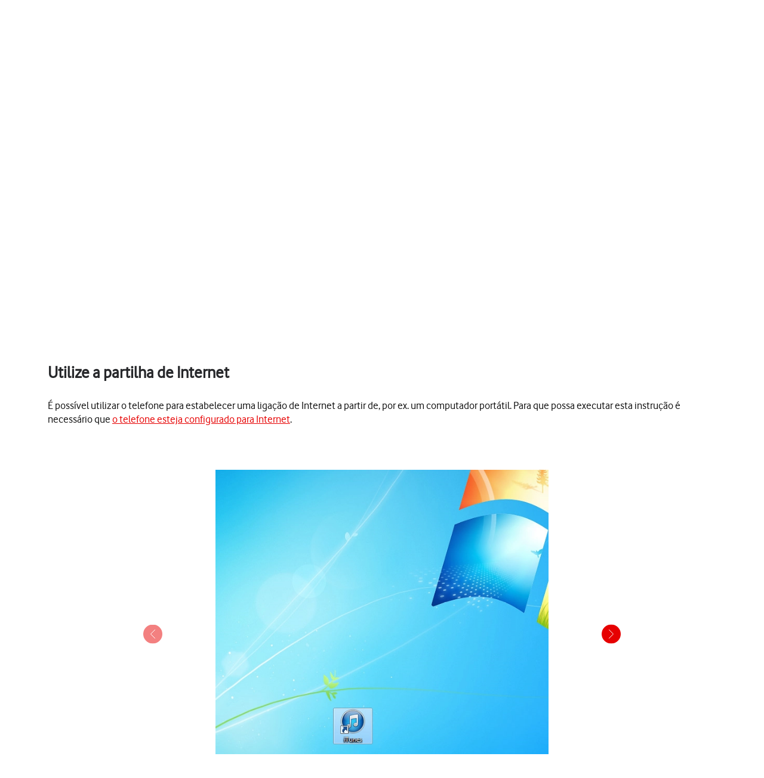

--- FILE ---
content_type: text/css
request_url: https://ajuda.vodafone.pt/_nuxt/Guide.BgePWOWv.css
body_size: -200
content:
.guide a{color:rgb(230 0 1/var(--tw-text-opacity,1));cursor:pointer;text-decoration-line:underline}.guide a,.guide a:hover{--tw-text-opacity:1}.guide a:hover{color:rgb(195 0 0/var(--tw-text-opacity,1))}.guide a:active{--tw-text-opacity:1;color:rgb(161 0 0/var(--tw-text-opacity,1))}


--- FILE ---
content_type: application/javascript
request_url: https://ajuda.vodafone.pt/_Incapsula_Resource?SWJIYLWA=719d34d31c8e3a6e6fffd425f7e032f3&ns=1&cb=1206816045
body_size: 20655
content:
var _0x3ce0=['\x4a\x63\x4f\x31\x77\x35\x50\x43\x6a\x51\x3d\x3d','\x77\x37\x37\x43\x71\x4d\x4f\x69\x77\x70\x78\x37\x77\x34\x49\x3d','\x47\x63\x4b\x52\x77\x71\x66\x43\x71\x41\x3d\x3d','\x77\x72\x76\x43\x74\x32\x55\x6b\x62\x38\x4b\x2f','\x59\x32\x5a\x49\x77\x72\x6a\x44\x6c\x73\x4f\x72\x77\x37\x55\x3d','\x77\x72\x44\x43\x6b\x33\x41\x3d','\x4b\x63\x4f\x37\x61\x77\x3d\x3d','\x77\x70\x76\x43\x72\x63\x4f\x4a','\x61\x48\x50\x43\x6c\x73\x4f\x45\x51\x38\x4f\x58','\x58\x6e\x64\x38','\x77\x35\x4d\x36\x77\x70\x34\x3d','\x59\x4d\x4b\x57\x77\x72\x45\x3d','\x63\x33\x4c\x44\x6f\x33\x54\x43\x6b\x38\x4b\x4b\x77\x70\x59\x50\x50\x73\x4b\x50\x77\x71\x46\x2f\x77\x36\x58\x43\x6f\x52\x44\x44\x75\x41\x3d\x3d','\x77\x37\x64\x44\x5a\x4d\x4f\x43\x77\x71\x4e\x52\x65\x54\x49\x3d','\x77\x71\x6e\x44\x74\x63\x4b\x4f','\x77\x36\x48\x44\x71\x69\x72\x43\x74\x69\x78\x72\x50\x63\x4f\x74\x53\x67\x3d\x3d','\x77\x36\x68\x7a\x5a\x6a\x58\x43\x6f\x4d\x4f\x53','\x77\x36\x52\x44\x4d\x73\x4b\x6e\x77\x34\x37\x44\x75\x38\x4f\x53\x50\x4d\x4f\x51\x44\x6a\x56\x2f\x77\x36\x4e\x5a\x4f\x41\x4d\x3d','\x41\x38\x4b\x74\x4a\x58\x68\x57','\x77\x34\x2f\x44\x73\x38\x4f\x39\x50\x53\x78\x4a','\x43\x43\x6c\x61\x77\x34\x51\x39\x77\x35\x4e\x47\x77\x34\x55\x76\x4d\x6e\x44\x44\x68\x63\x4f\x53\x77\x71\x44\x44\x72\x42\x4a\x32','\x45\x73\x4b\x6d\x77\x36\x63\x56\x66\x51\x3d\x3d','\x77\x6f\x44\x43\x72\x73\x4f\x4f\x41\x38\x4f\x55\x5a\x6c\x73\x3d','\x77\x35\x66\x44\x74\x38\x4f\x6c\x4d\x43\x52\x61\x50\x6a\x38\x30\x77\x71\x42\x71\x48\x38\x4b\x78\x61\x73\x4b\x57\x77\x37\x4a\x2b\x77\x6f\x54\x43\x72\x47\x66\x44\x68\x38\x4f\x35\x47\x52\x48\x44\x6e\x68\x31\x75','\x77\x6f\x45\x31\x62\x47\x50\x44\x6d\x67\x3d\x3d','\x77\x37\x6c\x43\x51\x77\x3d\x3d','\x77\x35\x78\x39\x42\x73\x4b\x38\x77\x6f\x2f\x44\x6d\x31\x49\x3d','\x77\x70\x44\x43\x70\x63\x4b\x6c\x57\x79\x38\x55\x63\x63\x4b\x71\x77\x36\x6a\x43\x6a\x6d\x6e\x43\x72\x73\x4f\x71\x47\x58\x6a\x43\x67\x38\x4b\x56\x62\x51\x3d\x3d','\x77\x37\x7a\x43\x71\x4d\x4f\x73\x77\x6f\x56\x37','\x77\x34\x4a\x6f\x4a\x67\x63\x63\x77\x71\x46\x57\x77\x6f\x4d\x3d','\x77\x6f\x2f\x43\x76\x38\x4f\x49\x4a\x4d\x4f\x53\x61\x6b\x70\x4c\x41\x57\x52\x76\x77\x70\x7a\x43\x67\x4d\x4f\x33\x4a\x38\x4f\x6c\x48\x46\x6a\x43\x6c\x41\x3d\x3d','\x4f\x38\x4b\x77\x77\x36\x6a\x43\x68\x69\x6f\x3d','\x44\x77\x76\x43\x68\x73\x4b\x50\x77\x36\x78\x54\x66\x57\x76\x44\x68\x51\x3d\x3d','\x77\x70\x48\x43\x73\x73\x4f\x66\x4f\x63\x4f\x54\x5a\x45\x78\x4a','\x77\x70\x72\x43\x6e\x73\x4f\x64\x77\x37\x4e\x51\x66\x42\x35\x36\x77\x70\x66\x43\x6e\x38\x4b\x2f\x54\x46\x78\x31\x62\x63\x4f\x6d\x5a\x67\x3d\x3d','\x77\x70\x7a\x43\x6f\x48\x4c\x44\x73\x38\x4b\x31\x77\x70\x50\x44\x73\x73\x4f\x51\x77\x37\x6f\x54\x77\x71\x58\x43\x75\x63\x4f\x64','\x52\x73\x4b\x38\x77\x72\x76\x43\x72\x73\x4f\x32\x4e\x67\x3d\x3d','\x77\x70\x70\x43\x53\x6d\x7a\x44\x6f\x42\x6a\x43\x68\x6a\x76\x43\x6a\x41\x3d\x3d','\x77\x36\x39\x61\x4c\x63\x4b\x39\x77\x35\x33\x44\x71\x51\x3d\x3d','\x53\x6c\x4c\x43\x67\x38\x4b\x50\x77\x72\x51\x35\x46\x69\x34\x3d','\x77\x37\x46\x57\x77\x36\x6c\x33\x77\x36\x62\x44\x67\x41\x3d\x3d','\x77\x35\x46\x6c\x4b\x78\x38\x71\x77\x71\x5a\x46\x77\x6f\x44\x44\x75\x52\x4e\x4d','\x44\x73\x4b\x63\x77\x71\x62\x43\x73\x78\x41\x49','\x53\x63\x4b\x47\x58\x43\x73\x2b\x43\x77\x3d\x3d','\x62\x45\x50\x43\x68\x63\x4b\x4b\x77\x72\x38\x31','\x58\x6a\x37\x43\x75\x79\x4d\x70\x77\x34\x41\x3d','\x65\x6c\x4c\x43\x6a\x73\x4b\x63\x77\x72\x73\x3d','\x41\x7a\x42\x46\x77\x35\x34\x75\x77\x34\x45\x3d','\x77\x34\x6b\x65\x56\x41\x3d\x3d','\x4d\x4d\x4b\x37\x77\x70\x6a\x43\x75\x63\x4b\x46\x42\x41\x3d\x3d','\x53\x43\x66\x43\x74\x44\x45\x76\x77\x35\x6f\x3d','\x77\x34\x4d\x57\x54\x38\x4f\x72\x77\x37\x4a\x61','\x77\x35\x62\x43\x6f\x4d\x4b\x66\x61\x48\x55\x69\x59\x4d\x4b\x4b\x59\x67\x3d\x3d','\x59\x6d\x58\x44\x71\x51\x51\x30\x77\x35\x59\x3d','\x77\x34\x6e\x44\x6f\x38\x4f\x31\x50\x79\x70\x56\x44\x6a\x55\x77\x77\x36\x64\x35\x46\x67\x3d\x3d','\x57\x30\x6e\x43\x6c\x73\x4f\x4b\x55\x4d\x4f\x58\x4b\x31\x44\x43\x6e\x46\x34\x30','\x77\x6f\x68\x66\x51\x58\x54\x44\x76\x52\x38\x3d','\x77\x34\x68\x2b\x48\x73\x4b\x61\x77\x70\x50\x44\x67\x55\x37\x44\x6e\x38\x4f\x76\x56\x4d\x4f\x64\x77\x70\x72\x43\x6c\x51\x3d\x3d','\x41\x63\x4b\x2f\x77\x36\x49\x54\x62\x47\x45\x3d','\x77\x37\x51\x48\x77\x70\x41\x42\x44\x6e\x72\x44\x68\x54\x67\x48\x50\x55\x62\x44\x68\x73\x4f\x73\x49\x79\x6c\x41\x77\x6f\x72\x44\x6c\x73\x4b\x47\x4f\x6e\x2f\x44\x69\x4d\x4f\x67','\x77\x34\x6c\x70\x47\x73\x4b\x6f\x77\x70\x4c\x44\x68\x67\x3d\x3d','\x63\x38\x4b\x74\x55\x44\x51\x76\x46\x6b\x56\x76\x55\x38\x4f\x46\x65\x43\x6b\x70\x77\x35\x44\x43\x70\x48\x6c\x50\x4b\x38\x4f\x48\x43\x51\x52\x73','\x48\x52\x62\x43\x6a\x63\x4b\x59\x77\x36\x70\x4a','\x77\x6f\x33\x44\x6e\x6a\x49\x43\x62\x32\x49\x32\x4e\x73\x4f\x70\x77\x36\x7a\x44\x67\x56\x6e\x43\x74\x63\x4f\x62\x63\x6d\x48\x43\x6f\x42\x56\x58\x54\x78\x6c\x59\x4e\x38\x4b\x35\x77\x35\x72\x43\x75\x45\x48\x44\x70\x6c\x66\x43\x6b\x77\x3d\x3d','\x58\x6a\x76\x44\x73\x4d\x4f\x71\x43\x63\x4f\x42','\x77\x35\x56\x39\x4d\x38\x4b\x72\x77\x34\x76\x44\x76\x73\x4f\x55\x4f\x73\x4f\x55\x52\x54\x46\x46\x77\x37\x35\x65\x4a\x52\x6a\x44\x71\x48\x30\x72\x77\x34\x55\x68','\x53\x47\x48\x44\x75\x63\x4f\x64\x77\x6f\x30\x6c\x77\x36\x66\x44\x6a\x4d\x4f\x6b\x77\x34\x68\x73\x4e\x63\x4f\x39\x77\x36\x5a\x6a\x77\x36\x7a\x43\x6d\x4d\x4f\x47\x77\x36\x73\x65\x59\x73\x4f\x54\x66\x38\x4f\x51\x77\x35\x46\x61\x5a\x4d\x4f\x36\x50\x73\x4b\x56\x55\x4d\x4b\x36\x66\x4d\x4f\x6e\x77\x6f\x7a\x43\x6a\x38\x4b\x6e','\x77\x35\x4c\x43\x72\x38\x4b\x54\x61\x47\x34\x38','\x61\x6e\x4c\x44\x70\x6e\x6e\x43\x6f\x73\x4b\x45\x77\x70\x46\x4c\x4d\x63\x4b\x66\x77\x71\x78\x79\x77\x36\x50\x43\x74\x52\x44\x44\x73\x73\x4f\x58\x53\x6d\x76\x43\x72\x32\x68\x47\x77\x36\x76\x44\x67\x4d\x4f\x6a\x62\x4d\x4b\x67\x44\x51\x3d\x3d','\x77\x70\x48\x43\x72\x4d\x4f\x52\x4c\x73\x4f\x51\x65\x45\x30\x4b\x42\x53\x39\x71\x77\x6f\x72\x43\x69\x38\x4f\x38\x4f\x77\x3d\x3d','\x77\x35\x7a\x44\x72\x73\x4f\x36\x4b\x6a\x64\x49','\x77\x70\x66\x43\x75\x38\x4f\x4d\x50\x73\x4f\x63\x5a\x46\x41\x3d','\x4e\x4d\x4f\x6b\x63\x30\x44\x43\x6a\x51\x6a\x43\x76\x63\x4b\x76\x47\x32\x70\x77\x77\x6f\x6c\x6e\x77\x70\x30\x3d','\x77\x6f\x48\x43\x67\x73\x4f\x43\x54\x42\x77\x68','\x77\x35\x58\x43\x73\x6b\x4c\x43\x73\x4d\x4b\x52\x77\x70\x58\x43\x69\x77\x3d\x3d','\x4b\x58\x33\x44\x72\x58\x6a\x43\x6e\x4d\x4b\x4a\x77\x34\x78\x66\x4b\x63\x4b\x57\x77\x71\x4e\x32\x77\x36\x50\x43\x73\x77\x3d\x3d','\x59\x6e\x74\x53\x77\x71\x44\x44\x6c\x73\x4f\x33','\x77\x36\x41\x61\x77\x70\x49\x6a\x48\x6e\x33\x44\x6d\x51\x3d\x3d','\x4f\x73\x4b\x52\x77\x72\x62\x43\x6e\x51\x34\x65\x77\x71\x6b\x67\x61\x38\x4b\x55\x5a\x67\x3d\x3d','\x77\x36\x5a\x55\x58\x73\x4f\x46\x77\x71\x56\x4c','\x77\x35\x51\x4c\x56\x38\x4f\x74\x77\x36\x39\x62\x77\x37\x59\x75\x5a\x38\x4b\x59\x4a\x38\x4b\x68\x44\x67\x3d\x3d','\x77\x72\x44\x44\x72\x7a\x2f\x44\x6e\x38\x4f\x7a\x4b\x77\x3d\x3d','\x54\x63\x4b\x4a\x77\x70\x73\x3d','\x58\x43\x72\x43\x76\x54\x49\x38\x77\x35\x38\x62\x77\x71\x38\x48\x77\x70\x76\x43\x6d\x73\x4b\x58\x4b\x6b\x33\x43\x67\x6c\x54\x44\x6d\x73\x4b\x72','\x77\x34\x52\x6c\x4b\x77\x59\x66','\x50\x53\x48\x43\x6b\x67\x3d\x3d','\x77\x37\x6a\x44\x6f\x6a\x4c\x43\x75\x79\x52\x39\x5a\x38\x4f\x32\x56\x78\x6e\x44\x72\x42\x44\x44\x69\x63\x4b\x72\x53\x38\x4f\x54\x44\x51\x3d\x3d','\x4f\x6e\x37\x44\x6b\x57\x37\x43\x6a\x38\x4b\x4d\x77\x6f\x78\x49','\x77\x34\x4a\x77\x42\x63\x4b\x79\x77\x6f\x48\x44\x6c\x46\x58\x44\x6e\x63\x4f\x38\x44\x73\x4f\x58\x77\x6f\x58\x43\x6a\x69\x76\x43\x6b\x38\x4b\x4c\x61\x38\x4f\x31','\x51\x77\x44\x43\x6a\x38\x4f\x33\x77\x35\x6e\x44\x68\x67\x3d\x3d','\x4c\x73\x4b\x68\x77\x37\x48\x43\x73\x43\x4d\x59\x44\x73\x4f\x62','\x77\x37\x70\x50\x77\x37\x5a\x74\x77\x37\x58\x44\x6b\x6d\x6c\x4f\x66\x45\x67\x6f\x77\x71\x54\x43\x71\x52\x6a\x43\x71\x77\x3d\x3d','\x56\x44\x58\x43\x73\x53\x41\x6f','\x77\x72\x50\x43\x6f\x6e\x44\x44\x73\x38\x4b\x6b\x77\x70\x66\x44\x6e\x73\x4f\x77\x77\x36\x70\x58\x77\x71\x50\x43\x74\x63\x4f\x48\x77\x70\x37\x43\x69\x43\x50\x43\x6e\x4d\x4f\x6b\x77\x34\x6c\x58','\x4d\x73\x4f\x2f\x77\x34\x37\x43\x6c\x77\x33\x44\x6d\x69\x48\x43\x6b\x38\x4f\x4c\x51\x41\x3d\x3d','\x54\x63\x4b\x6c\x77\x71\x54\x43\x74\x4d\x4f\x6c\x4a\x48\x58\x43\x70\x63\x4f\x33\x77\x70\x76\x43\x70\x32\x58\x44\x6b\x38\x4b\x62\x58\x63\x4b\x52\x77\x70\x44\x43\x67\x4d\x4b\x56\x77\x71\x2f\x43\x75\x33\x67\x47','\x4f\x73\x4f\x41\x77\x34\x72\x43\x6d\x4d\x4f\x6c','\x77\x70\x49\x34\x62\x77\x3d\x3d','\x49\x6e\x44\x44\x72\x48\x33\x43\x69\x4d\x4b\x45\x77\x6f\x56\x4b','\x53\x47\x46\x52\x77\x72\x62\x44\x67\x63\x4f\x77\x77\x71\x73\x46\x77\x71\x64\x58\x4d\x6d\x39\x45\x77\x70\x62\x43\x68\x38\x4b\x53\x51\x73\x4b\x33\x77\x36\x76\x44\x69\x38\x4f\x57\x59\x78\x50\x43\x6c\x73\x4b\x36\x77\x70\x45\x3d','\x4a\x38\x4f\x78\x77\x34\x7a\x43\x6a\x41\x30\x3d','\x77\x35\x6e\x43\x6f\x73\x4b\x58\x65\x58\x38\x39\x53\x41\x3d\x3d','\x48\x73\x4b\x70\x4d\x48\x34\x3d','\x77\x34\x4a\x6b\x48\x73\x4b\x35\x77\x6f\x50\x44\x68\x32\x41\x3d','\x77\x34\x42\x30\x48\x63\x4b\x38\x77\x70\x4c\x44\x6e\x51\x3d\x3d','\x63\x47\x70\x56\x77\x72\x66\x44\x6a\x63\x4f\x7a\x77\x71\x73\x42\x77\x72\x64\x61\x4a\x44\x56\x6b\x77\x70\x62\x43\x6a\x63\x4b\x43\x52\x63\x4f\x39\x77\x37\x2f\x44\x6c\x51\x3d\x3d','\x63\x45\x37\x43\x68\x41\x3d\x3d','\x51\x33\x76\x44\x72\x73\x4f\x4e\x77\x70\x49\x58\x77\x36\x44\x44\x6e\x4d\x4b\x2b\x77\x6f\x51\x3d','\x77\x70\x50\x43\x6b\x38\x4f\x46\x57\x77\x63\x6c\x77\x72\x7a\x44\x6a\x33\x54\x43\x68\x55\x48\x43\x6a\x7a\x54\x43\x68\x63\x4b\x72\x77\x37\x67\x64\x48\x63\x4b\x51\x44\x68\x55\x3d','\x46\x4d\x4b\x6a\x65\x38\x4b\x6e\x77\x71\x38\x3d','\x45\x4d\x4b\x67\x4a\x67\x3d\x3d','\x77\x35\x31\x78\x4d\x78\x59\x49\x77\x6f\x5a\x42\x77\x6f\x66\x44\x71\x68\x52\x56','\x47\x73\x4b\x64\x77\x72\x72\x43\x75\x42\x49\x61\x77\x36\x49\x61\x62\x4d\x4b\x61\x57\x46\x5a\x39\x77\x70\x6a\x43\x6b\x7a\x4a\x48\x59\x41\x6b\x63\x77\x70\x7a\x44\x76\x79\x31\x63\x41\x42\x62\x44\x6e\x78\x63\x3d','\x65\x38\x4b\x62\x56\x78\x38\x47\x4b\x6b\x6c\x30\x57\x73\x4f\x2f\x51\x77\x51\x43\x77\x36\x6a\x43\x74\x58\x4e\x43\x4d\x4d\x4f\x51\x46\x52\x55\x3d','\x77\x37\x52\x46\x57\x63\x4f\x53\x77\x72\x35\x50\x4f\x54\x5a\x53\x77\x34\x7a\x43\x76\x7a\x7a\x43\x74\x63\x4f\x71\x49\x41\x78\x4b\x47\x4d\x4f\x77\x77\x34\x39\x41\x77\x71\x48\x44\x74\x73\x4f\x71\x77\x34\x46\x78\x56\x31\x66\x44\x69\x77\x3d\x3d','\x47\x38\x4b\x56\x77\x72\x6a\x43\x71\x52\x67\x3d','\x77\x36\x7a\x44\x70\x44\x4c\x43\x72\x44\x39\x34\x50\x4d\x4f\x68\x54\x43\x58\x44\x71\x67\x3d\x3d','\x77\x36\x42\x42\x77\x35\x4e\x77\x77\x36\x44\x44\x6d\x6e\x4e\x47','\x77\x34\x68\x4e\x4b\x38\x4b\x69\x77\x34\x7a\x44\x75\x38\x4f\x49\x65\x38\x4f\x57\x57\x54\x4e\x2f\x77\x36\x4a\x62\x64\x77\x48\x44\x71\x6d\x59\x58\x77\x34\x59\x38\x77\x72\x6b\x68\x77\x6f\x54\x44\x6c\x33\x70\x43\x48\x54\x34\x7a\x42\x38\x4f\x6a\x50\x53\x42\x4f\x77\x71\x66\x43\x6a\x43\x62\x43\x76\x38\x4b\x35\x77\x6f\x6a\x44\x69\x63\x4b\x62\x41\x73\x4b\x4e\x77\x72\x44\x44\x73\x42\x33\x44\x6b\x6c\x34\x4b\x77\x6f\x45\x73\x59\x63\x4f\x70\x77\x71\x6c\x68\x77\x35\x34\x45\x77\x34\x50\x44\x6f\x54\x78\x6f\x45\x73\x4f\x55\x47\x58\x78\x48\x4e\x55\x33\x43\x73\x4d\x4f\x76\x48\x6d\x76\x44\x6e\x77\x63\x37\x77\x35\x31\x36\x77\x36\x58\x43\x69\x4d\x4b\x35\x77\x70\x74\x4b','\x77\x37\x74\x71\x59\x7a\x50\x43\x73\x51\x3d\x3d','\x77\x34\x6e\x43\x6d\x6e\x6f\x3d','\x41\x6e\x77\x7a','\x41\x43\x37\x44\x6f\x47\x37\x44\x68\x63\x4b\x4b\x4a\x4d\x4f\x52\x77\x6f\x59\x3d','\x4f\x48\x54\x44\x73\x47\x6e\x43\x6c\x4d\x4b\x4b\x77\x6f\x78\x63','\x77\x70\x4c\x43\x6e\x38\x4f\x5a\x54\x41\x45\x39\x77\x37\x7a\x44\x6b\x77\x3d\x3d','\x56\x53\x6e\x43\x74\x6a\x55\x3d','\x77\x72\x48\x44\x75\x44\x58\x44\x6d\x63\x4f\x71\x50\x57\x4c\x44\x69\x63\x4b\x6c\x77\x72\x59\x63\x58\x43\x63\x4b\x77\x35\x46\x59\x48\x38\x4b\x43\x77\x71\x44\x43\x68\x4d\x4b\x42','\x44\x67\x2f\x43\x69\x4d\x4b\x65\x77\x37\x73\x3d','\x77\x72\x48\x44\x75\x44\x58\x44\x6d\x63\x4f\x71\x50\x57\x4c\x44\x69\x63\x4f\x47\x77\x72\x30\x58\x57\x67\x3d\x3d','\x53\x58\x6a\x44\x75\x38\x4f\x45\x77\x34\x34\x30\x77\x36\x62\x44\x71\x38\x4b\x2b\x77\x70\x35\x6d\x50\x38\x4f\x35\x77\x70\x45\x72\x77\x72\x48\x43\x6b\x4d\x4f\x4a\x77\x36\x4d\x56\x64\x38\x4f\x49','\x77\x35\x48\x43\x74\x6c\x2f\x43\x73\x4d\x4b\x64','\x77\x35\x50\x44\x68\x4d\x4b\x58\x77\x37\x49\x77\x77\x35\x6a\x43\x6a\x7a\x38\x3d','\x56\x79\x50\x43\x76\x44\x63\x70\x77\x35\x73\x3d','\x48\x56\x55\x54\x77\x70\x63\x58\x77\x72\x58\x44\x6f\x57\x6e\x43\x67\x44\x6a\x44\x6b\x6d\x6a\x43\x67\x68\x7a\x43\x6a\x44\x62\x43\x72\x48\x38\x47\x77\x35\x73\x65\x77\x70\x4c\x43\x6b\x38\x4b\x75','\x59\x30\x50\x43\x68\x38\x4b\x62\x77\x72\x38\x3d','\x77\x34\x54\x44\x68\x4d\x4b\x71\x77\x36\x67\x6e\x77\x35\x4c\x43\x6c\x54\x45\x77\x62\x51\x3d\x3d','\x77\x70\x6a\x43\x68\x73\x4f\x63','\x77\x36\x64\x4a\x51\x63\x4f\x66\x77\x72\x4a\x64\x51\x79\x78\x4e\x77\x34\x63\x3d','\x58\x54\x50\x43\x76\x44\x4d\x70\x77\x35\x6f\x67\x77\x71\x6b\x3d','\x77\x70\x66\x43\x6d\x63\x4f\x5a\x57\x67\x30\x38\x77\x72\x7a\x44\x6c\x32\x6a\x43\x6c\x56\x44\x43\x6c\x51\x3d\x3d','\x57\x6d\x2f\x44\x74\x73\x4f\x64\x77\x6f\x55\x3d','\x4a\x73\x4f\x35\x77\x34\x54\x43\x6a\x51\x41\x3d','\x77\x70\x66\x43\x6d\x63\x4f\x5a\x57\x67\x30\x38\x77\x72\x7a\x44\x69\x47\x54\x43\x6d\x45\x50\x43\x6c\x51\x67\x3d','\x77\x70\x74\x47\x52\x48\x4c\x44\x72\x41\x3d\x3d','\x77\x6f\x4c\x43\x6c\x38\x4f\x42\x77\x37\x4e\x52\x5a\x67\x3d\x3d','\x77\x6f\x2f\x43\x6e\x63\x4f\x4a\x77\x36\x52\x51','\x77\x70\x76\x43\x71\x38\x4b\x79\x51\x69\x45\x71\x55\x38\x4b\x67\x77\x36\x6a\x44\x69\x58\x2f\x43\x75\x38\x4f\x66\x42\x58\x66\x43\x6e\x77\x3d\x3d','\x77\x34\x4c\x43\x72\x31\x72\x43\x74\x73\x4b\x4d\x77\x70\x51\x3d','\x41\x63\x4b\x6f\x77\x36\x6f\x51\x63\x55\x33\x43\x75\x38\x4f\x37\x57\x55\x48\x44\x69\x38\x4f\x75\x77\x72\x4d\x67\x77\x37\x4d\x3d','\x77\x36\x68\x6b\x57\x43\x50\x43\x74\x73\x4f\x6a\x4f\x53\x6a\x44\x6d\x38\x4f\x53\x77\x36\x7a\x44\x76\x63\x4f\x6b\x51\x6a\x77\x38\x77\x70\x6a\x44\x6c\x69\x37\x43\x6a\x63\x4b\x52\x77\x71\x73\x3d','\x77\x36\x72\x44\x73\x7a\x58\x43\x72\x44\x39\x35','\x77\x34\x37\x44\x76\x38\x4f\x39\x50\x53\x78\x4d\x5a\x42\x67\x50\x77\x34\x70\x65\x4e\x73\x4b\x4b\x55\x73\x4b\x38\x77\x35\x42\x4d\x77\x37\x6e\x43\x6b\x77\x3d\x3d','\x54\x31\x54\x44\x68\x44\x4d\x46\x77\x36\x76\x43\x6a\x58\x38\x4e\x77\x34\x6a\x43\x6b\x73\x4f\x46','\x77\x36\x4e\x71\x65\x53\x2f\x43\x73\x38\x4f\x41\x50\x79\x6a\x44\x6e\x73\x4b\x50\x77\x36\x54\x44\x70\x73\x4f\x4e\x54\x68\x73\x31\x77\x6f\x6e\x44\x68\x7a\x37\x44\x69\x38\x4b\x59\x77\x72\x7a\x43\x75\x78\x74\x59\x77\x70\x7a\x43\x69\x38\x4f\x4e\x77\x71\x59\x3d','\x77\x6f\x4a\x66\x52\x41\x3d\x3d','\x44\x38\x4b\x72\x65\x73\x4b\x33\x77\x70\x37\x43\x6a\x4d\x4f\x66\x57\x4d\x4f\x73','\x77\x6f\x2f\x43\x76\x38\x4f\x49\x4a\x4d\x4f\x53\x61\x6b\x70\x4c\x41\x57\x52\x6f\x77\x70\x58\x43\x6c\x38\x4f\x30\x50\x4d\x4f\x69\x47\x52\x50\x43\x69\x69\x4c\x44\x70\x6c\x6a\x43\x6e\x38\x4b\x44\x42\x4d\x4b\x62\x4b\x41\x3d\x3d','\x4b\x63\x4f\x37\x77\x35\x59\x3d','\x77\x35\x66\x43\x75\x30\x62\x43\x6f\x73\x4b\x52\x77\x6f\x6e\x43\x6e\x51\x3d\x3d','\x43\x69\x31\x43\x77\x34\x6f\x75\x77\x35\x6f\x3d','\x44\x77\x66\x43\x69\x73\x4b\x50\x77\x37\x46\x4e\x4a\x57\x6e\x44\x6d\x38\x4f\x45\x4b\x48\x33\x44\x6c\x38\x4f\x32\x61\x55\x5a\x4d','\x77\x36\x52\x41\x57\x4d\x4f\x55\x77\x72\x42\x55\x51\x7a\x31\x55\x77\x35\x45\x3d','\x49\x48\x44\x44\x74\x48\x50\x43\x6d\x73\x4b\x45\x77\x70\x5a\x41\x4b\x63\x4f\x58\x77\x72\x56\x67\x77\x37\x58\x43\x73\x69\x58\x44\x75\x73\x4f\x43\x51\x6e\x66\x43\x6e\x57\x70\x6f\x77\x34\x62\x43\x67\x38\x4f\x69\x65\x4d\x4b\x74\x50\x41\x6b\x57\x77\x6f\x2f\x43\x74\x45\x42\x71\x5a\x4d\x4f\x58\x77\x71\x4d\x42\x5a\x77\x3d\x3d','\x77\x36\x55\x62\x77\x70\x67\x79\x4f\x6d\x6e\x44\x6a\x7a\x73\x53\x44\x55\x37\x44\x6e\x63\x4f\x6a','\x5a\x6d\x54\x43\x6d\x63\x4f\x4e\x55\x38\x4f\x4d','\x5a\x6d\x54\x43\x6d\x63\x4f\x4e\x55\x77\x3d\x3d','\x49\x38\x4b\x77\x77\x37\x4c\x43\x6d\x69\x67\x59\x43\x63\x4f\x48\x77\x35\x45\x72\x4d\x6d\x5a\x7a\x46\x6c\x33\x44\x71\x4d\x4f\x53\x77\x34\x31\x54\x48\x73\x4f\x77\x77\x6f\x41\x71\x77\x37\x62\x43\x72\x63\x4f\x49\x55\x73\x4f\x42\x47\x46\x44\x44\x73\x63\x4b\x77\x77\x70\x4a\x38\x56\x73\x4f\x6d\x53\x63\x4b\x32\x65\x77\x3d\x3d','\x77\x71\x6a\x43\x73\x47\x50\x44\x71\x4d\x4b\x43\x77\x70\x48\x44\x6a\x38\x4f\x78\x77\x36\x77\x39\x77\x71\x48\x43\x72\x73\x4f\x49','\x4c\x47\x50\x44\x6f\x33\x54\x43\x6d\x63\x4b\x57','\x77\x36\x46\x65\x56\x73\x4f\x59\x77\x72\x55\x3d','\x56\x53\x66\x43\x70\x44\x6b\x36\x77\x35\x49\x37\x77\x71\x67\x63\x77\x34\x62\x44\x6b\x73\x4f\x5a\x4b\x46\x50\x43\x72\x46\x48\x44\x6e\x73\x4b\x70\x77\x72\x34\x6c\x77\x36\x41\x74\x77\x36\x4c\x44\x67\x42\x37\x44\x71\x6d\x38\x77\x77\x34\x56\x58\x42\x38\x4f\x5a\x47\x73\x4f\x43\x57\x56\x50\x44\x6f\x47\x63\x5a','\x77\x71\x2f\x44\x76\x63\x4b\x76\x77\x34\x51\x4c','\x77\x34\x64\x33\x49\x67\x45\x37\x77\x71\x6c\x42\x77\x6f\x44\x44\x75\x54\x68\x41\x77\x34\x59\x7a','\x77\x36\x33\x44\x75\x54\x33\x43\x73\x53\x39\x35','\x41\x4d\x4b\x77\x64\x73\x4b\x38\x77\x71\x34\x3d','\x53\x42\x6e\x43\x6b\x4d\x4f\x74\x77\x34\x72\x44\x6c\x43\x35\x6d\x77\x36\x66\x44\x75\x73\x4f\x4b\x4b\x44\x2f\x43\x69\x57\x31\x62\x77\x70\x58\x43\x6c\x4d\x4f\x47\x77\x6f\x64\x54\x42\x73\x4f\x30\x66\x38\x4f\x59\x77\x72\x4c\x44\x71\x73\x4f\x37\x59\x4d\x4b\x6d\x77\x34\x51\x32\x45\x73\x4b\x71\x62\x58\x6e\x44\x6a\x73\x4f\x54\x77\x70\x39\x30\x58\x73\x4b\x6c\x77\x72\x42\x39\x57\x38\x4b\x74','\x77\x72\x50\x43\x6f\x47\x34\x2b\x64\x38\x4b\x70','\x77\x34\x4a\x6f\x4d\x68\x51\x54\x77\x71\x42\x58','\x61\x78\x48\x43\x68\x63\x4f\x32\x77\x34\x4c\x44\x68\x6a\x56\x76\x77\x36\x48\x44\x74\x4d\x4f\x2f\x49\x43\x33\x43\x69\x79\x52\x6c\x77\x71\x4c\x43\x69\x63\x4f\x42\x77\x70\x70\x57\x45\x4d\x4f\x68\x65\x63\x4f\x46','\x77\x70\x6b\x31\x64\x6e\x2f\x44\x6d\x4d\x4b\x53\x45\x4d\x4b\x33\x66\x73\x4f\x6e\x77\x34\x37\x44\x70\x73\x4f\x46\x77\x36\x6b\x68','\x77\x6f\x54\x43\x70\x73\x4f\x58\x50\x73\x4f\x42\x65\x41\x3d\x3d','\x44\x38\x4b\x47\x77\x72\x58\x43\x71\x68\x67\x3d','\x77\x36\x54\x43\x71\x4d\x4f\x32\x77\x70\x6c\x35\x77\x35\x64\x50\x64\x63\x4f\x69\x77\x6f\x6e\x43\x6b\x63\x4b\x6b\x46\x38\x4f\x54\x77\x36\x66\x44\x6a\x69\x4c\x43\x6b\x41\x50\x44\x6f\x4d\x4f\x76\x5a\x63\x4b\x56\x42\x69\x78\x61\x42\x78\x49\x65\x52\x77\x3d\x3d','\x56\x73\x4b\x33\x77\x72\x66\x43\x72\x38\x4f\x44\x49\x6d\x54\x43\x70\x4d\x4f\x78\x77\x37\x48\x43\x71\x6e\x44\x44\x6e\x41\x3d\x3d','\x56\x69\x7a\x44\x75\x38\x4f\x77\x45\x63\x4f\x58','\x77\x36\x52\x44\x4d\x73\x4b\x6e\x77\x34\x37\x44\x75\x38\x4f\x53\x50\x4d\x4f\x51\x44\x6a\x5a\x70\x77\x36\x68\x50\x46\x68\x62\x44\x76\x57\x63\x41\x77\x36\x63\x75\x77\x72\x35\x67\x77\x6f\x76\x43\x6d\x69\x73\x44\x54\x69\x30\x79\x45\x63\x4f\x72','\x54\x53\x4c\x44\x74\x63\x4f\x73\x47\x41\x3d\x3d','\x46\x38\x4b\x78\x63\x73\x4b\x67\x77\x6f\x76\x43\x6b\x73\x4f\x4b\x55\x38\x4f\x72\x57\x55\x6c\x56\x77\x37\x73\x3d','\x77\x35\x78\x39\x45\x73\x4b\x76\x77\x6f\x44\x44\x6d\x6c\x50\x44\x6e\x77\x3d\x3d','\x77\x70\x50\x44\x6c\x38\x4f\x78\x77\x37\x70\x31\x77\x34\x33\x44\x6d\x43\x52\x74\x66\x32\x6e\x43\x76\x77\x6c\x78\x58\x45\x55\x61\x77\x37\x6c\x69\x44\x30\x42\x32','\x77\x36\x4d\x59\x77\x70\x45\x70\x44\x77\x3d\x3d','\x41\x63\x4b\x77\x63\x73\x4b\x7a\x77\x72\x37\x43\x6b\x4d\x4f\x71\x55\x63\x4f\x36\x63\x45\x31\x50\x77\x36\x34\x3d','\x66\x45\x2f\x43\x6a\x41\x3d\x3d','\x77\x36\x64\x63\x77\x36\x4d\x3d','\x51\x6a\x54\x44\x6b\x41\x3d\x3d','\x77\x37\x6e\x43\x68\x30\x34\x6a\x59\x4d\x4b\x37\x53\x4d\x4b\x6c\x51\x4d\x4f\x63\x66\x73\x4b\x73\x77\x37\x5a\x79\x77\x35\x78\x58\x77\x35\x66\x44\x6c\x43\x54\x44\x72\x31\x74\x68\x77\x72\x37\x44\x6c\x6e\x62\x43\x6b\x38\x4b\x64\x77\x6f\x34\x76\x77\x71\x63\x49\x4e\x4d\x4f\x6a\x77\x37\x49\x3d','\x77\x34\x35\x4e\x51\x38\x4f\x65','\x77\x71\x54\x43\x75\x57\x6b\x70\x62\x4d\x4b\x33','\x77\x71\x58\x43\x72\x57\x55\x2b\x64\x38\x4b\x6f','\x56\x67\x33\x43\x6c\x63\x4f\x73','\x44\x7a\x54\x44\x6f\x77\x3d\x3d','\x77\x36\x52\x4f\x46\x77\x3d\x3d','\x53\x42\x54\x43\x74\x51\x3d\x3d','\x59\x73\x4f\x56\x77\x34\x6e\x43\x76\x73\x4f\x30\x77\x72\x44\x44\x6f\x6e\x66\x44\x68\x73\x4b\x41\x63\x67\x3d\x3d','\x77\x35\x41\x50\x53\x73\x4f\x74\x77\x36\x4d\x3d','\x77\x35\x49\x42\x64\x63\x4f\x73\x77\x37\x52\x41\x77\x37\x31\x68','\x77\x37\x70\x58\x4e\x38\x4b\x6d','\x77\x35\x48\x44\x69\x73\x4b\x6f\x77\x37\x4d\x6e','\x77\x34\x4a\x63\x4f\x67\x3d\x3d','\x63\x6e\x76\x44\x6c\x77\x3d\x3d','\x77\x34\x76\x44\x68\x4d\x4b\x6a','\x56\x42\x54\x43\x70\x51\x3d\x3d','\x46\x38\x4b\x34\x4a\x6d\x77\x3d','\x77\x34\x51\x61\x53\x63\x4f\x35','\x77\x36\x54\x43\x6d\x42\x6a\x44\x71\x73\x4b\x4f\x77\x72\x62\x43\x74\x47\x48\x44\x69\x73\x4f\x49\x51\x4d\x4b\x74\x5a\x6a\x6f\x65\x77\x70\x42\x77\x77\x35\x58\x43\x6b\x33\x49\x63\x4a\x46\x39\x55\x45\x4d\x4b\x51\x4e\x41\x73\x45\x66\x32\x37\x44\x6e\x43\x49\x4f\x61\x78\x50\x43\x75\x78\x46\x69\x77\x70\x6b\x3d','\x42\x51\x7a\x44\x67\x51\x3d\x3d','\x41\x73\x4b\x45\x77\x6f\x59\x3d','\x77\x6f\x4c\x44\x6b\x43\x45\x3d','\x77\x37\x56\x4b\x41\x63\x4f\x55\x77\x36\x6b\x42\x63\x7a\x52\x65\x77\x70\x48\x44\x75\x6e\x7a\x44\x74\x4d\x4b\x70\x4a\x55\x6b\x54\x44\x73\x4f\x74\x77\x6f\x6f\x57\x77\x70\x50\x43\x74\x4d\x4b\x70\x77\x70\x35\x36\x41\x45\x6a\x44\x6d\x79\x73\x74\x77\x72\x41\x6f\x66\x32\x76\x44\x70\x38\x4f\x6d\x77\x37\x55\x53\x77\x36\x35\x79\x4f\x43\x6e\x44\x6b\x38\x4b\x41\x77\x36\x78\x6d\x48\x79\x76\x43\x72\x6a\x64\x45\x77\x34\x48\x43\x73\x38\x4b\x6d\x77\x70\x34\x6b\x77\x71\x50\x44\x6e\x38\x4f\x4d\x41\x46\x5a\x79\x4f\x55\x51\x3d','\x77\x70\x66\x43\x6a\x38\x4f\x4a\x54\x42\x77\x67','\x77\x36\x7a\x44\x75\x54\x6e\x43\x76\x6a\x39\x76\x44\x4d\x4f\x75\x58\x53\x66\x44\x76\x51\x7a\x44\x6c\x41\x3d\x3d','\x52\x63\x4b\x54\x55\x67\x3d\x3d','\x58\x33\x7a\x44\x75\x51\x3d\x3d','\x77\x34\x6e\x44\x68\x38\x4b\x58','\x58\x47\x73\x73\x77\x70\x41\x54\x77\x72\x58\x44\x70\x58\x58\x43\x68\x33\x72\x44\x6b\x46\x6a\x43\x76\x68\x66\x43\x6d\x6a\x72\x43\x72\x57\x51\x4b\x77\x35\x41\x50\x77\x72\x50\x43\x74\x4d\x4b\x62\x52\x63\x4f\x31\x48\x73\x4b\x66\x77\x6f\x4e\x38\x48\x51\x50\x44\x70\x57\x67\x3d','\x42\x44\x78\x44\x77\x34\x77\x3d','\x47\x4d\x4b\x70\x4f\x6e\x35\x53\x57\x73\x4b\x61','\x77\x72\x48\x43\x72\x47\x45\x3d','\x63\x33\x2f\x43\x6c\x73\x4f\x48\x57\x4d\x4f\x49','\x46\x31\x73\x47\x77\x6f\x73\x64\x77\x72\x48\x44\x75\x33\x49\x3d','\x4a\x38\x4b\x34\x44\x51\x3d\x3d','\x4c\x38\x4f\x4f\x77\x34\x6a\x43\x6e\x73\x4f\x76\x77\x71\x37\x44\x72\x67\x3d\x3d','\x58\x46\x39\x70\x46\x43\x49\x37\x77\x72\x49\x71\x65\x41\x3d\x3d','\x77\x34\x54\x44\x68\x4d\x4b\x71\x77\x37\x55\x74\x77\x35\x33\x43\x68\x41\x3d\x3d','\x50\x63\x4f\x2f\x77\x34\x63\x3d','\x77\x72\x50\x43\x6f\x6e\x44\x44\x73\x38\x4b\x6b\x77\x70\x66\x44\x6e\x73\x4f\x77\x77\x36\x6f\x3d','\x77\x35\x64\x71\x4a\x42\x77\x65\x77\x71\x74\x78\x77\x72\x7a\x44\x68\x44\x39\x4f\x77\x35\x38\x69\x77\x6f\x62\x43\x76\x55\x67\x59\x41\x67\x3d\x3d','\x77\x34\x76\x44\x71\x69\x6a\x43\x75\x67\x3d\x3d','\x77\x36\x70\x75\x65\x78\x4c\x43\x76\x63\x4f\x4d\x4c\x67\x3d\x3d','\x43\x7a\x2f\x43\x71\x4d\x4f\x6c\x53\x73\x4f\x4f\x42\x63\x4b\x54\x77\x36\x6b\x52\x77\x6f\x48\x43\x6d\x46\x5a\x62\x77\x70\x59\x3d','\x77\x70\x66\x43\x69\x73\x4f\x48\x56\x68\x77\x3d','\x4d\x6e\x59\x6d\x77\x72\x6f\x31\x77\x70\x4c\x44\x6b\x6b\x37\x43\x75\x31\x7a\x44\x75\x6b\x76\x43\x6f\x54\x7a\x43\x70\x67\x58\x43\x69\x55\x51\x36\x77\x36\x46\x6c\x77\x72\x62\x43\x73\x4d\x4b\x43\x53\x4d\x4f\x32\x4b\x73\x4b\x2f\x77\x71\x45\x6c\x45\x68\x62\x44\x70\x7a\x72\x44\x71\x6e\x70\x4c\x51\x63\x4f\x49\x52\x68\x72\x44\x67\x6b\x48\x44\x6c\x44\x58\x43\x6f\x31\x54\x43\x6c\x48\x66\x43\x73\x73\x4f\x77\x77\x37\x51\x41\x77\x70\x6f\x33\x63\x63\x4f\x33\x55\x42\x48\x43\x68\x31\x34\x43\x77\x37\x73\x54','\x77\x35\x76\x43\x73\x73\x4b\x55\x66\x47\x34\x6e','\x77\x70\x48\x43\x74\x56\x51\x3d','\x77\x36\x58\x44\x71\x32\x48\x44\x6b\x4d\x4b\x7a\x4a\x44\x33\x44\x67\x63\x4b\x2b\x77\x71\x35\x41\x51\x32\x6f\x62\x77\x6f\x4a\x4b\x57\x51\x3d\x3d','\x77\x36\x64\x65\x77\x36\x78\x74\x77\x36\x59\x3d','\x4f\x77\x66\x44\x71\x67\x3d\x3d','\x4d\x73\x4f\x34\x77\x34\x48\x43\x69\x79\x76\x44\x6c\x6a\x48\x43\x6e\x38\x4f\x6c\x57\x67\x3d\x3d','\x77\x71\x76\x43\x68\x6b\x55\x3d','\x77\x36\x7a\x44\x6f\x7a\x33\x43\x72\x51\x70\x2b','\x46\x73\x4b\x6b\x4b\x48\x39\x79\x53\x51\x3d\x3d','\x77\x35\x67\x79\x77\x71\x34\x3d','\x77\x35\x46\x64\x48\x51\x3d\x3d','\x77\x70\x76\x43\x75\x4d\x4f\x4a','\x77\x71\x62\x43\x6d\x73\x4f\x48','\x4e\x48\x66\x44\x74\x51\x3d\x3d','\x57\x43\x37\x43\x73\x79\x49\x63\x77\x34\x63\x3d','\x50\x73\x4b\x75\x4b\x77\x3d\x3d','\x77\x35\x46\x73\x4a\x67\x45\x37\x77\x72\x6f\x3d','\x77\x35\x59\x47\x77\x72\x6b\x3d','\x77\x6f\x72\x44\x6d\x54\x41\x46\x51\x33\x4d\x3d','\x61\x38\x4b\x36\x54\x41\x3d\x3d','\x77\x35\x46\x73\x4a\x67\x45\x35\x77\x71\x46\x41\x77\x6f\x76\x44\x6a\x41\x67\x3d','\x77\x6f\x35\x50\x53\x58\x58\x44\x69\x67\x50\x43\x74\x77\x7a\x43\x67\x57\x38\x3d','\x77\x6f\x35\x50\x53\x58\x58\x44\x69\x42\x67\x3d','\x77\x70\x62\x43\x6f\x57\x51\x3d','\x77\x37\x52\x71\x41\x77\x3d\x3d','\x43\x73\x4f\x50\x77\x36\x49\x3d','\x77\x37\x4a\x31\x55\x77\x3d\x3d','\x77\x37\x4d\x41\x77\x70\x77\x79\x4f\x6e\x6f\x3d','\x77\x37\x68\x36\x41\x41\x3d\x3d','\x77\x34\x39\x35\x45\x73\x4b\x70\x77\x71\x66\x44\x67\x51\x3d\x3d','\x77\x37\x74\x4b\x77\x36\x6f\x3d','\x46\x63\x4f\x6d\x57\x41\x3d\x3d','\x42\x53\x42\x4e\x77\x35\x38\x62\x77\x34\x59\x3d','\x77\x36\x76\x44\x6f\x63\x4f\x57','\x47\x33\x34\x67','\x77\x36\x51\x72\x77\x71\x51\x3d','\x53\x52\x37\x43\x6c\x67\x3d\x3d','\x77\x37\x37\x43\x69\x73\x4f\x5a','\x42\x4d\x4b\x6c\x4c\x51\x3d\x3d','\x77\x72\x66\x43\x6a\x4d\x4f\x73','\x77\x70\x49\x53\x46\x4d\x4f\x6b\x77\x72\x64\x56\x77\x71\x5a\x36\x63\x4d\x4b\x43\x5a\x77\x3d\x3d','\x77\x71\x72\x44\x72\x4d\x4b\x76\x77\x35\x67\x61','\x77\x71\x37\x43\x68\x58\x4d\x3d','\x77\x72\x58\x43\x74\x32\x67\x6d\x61\x73\x4b\x2f','\x77\x6f\x51\x6b\x62\x48\x2f\x44\x69\x77\x3d\x3d','\x77\x72\x62\x43\x6e\x38\x4f\x4d\x65\x68\x41\x69','\x77\x37\x67\x79\x56\x63\x4b\x6e\x77\x36\x39\x48\x77\x37\x42\x6e\x4d\x4d\x4b\x68\x4a\x38\x4f\x6a\x56\x4d\x4f\x4b','\x65\x6a\x48\x44\x71\x38\x4f\x34\x42\x41\x3d\x3d','\x77\x72\x50\x44\x70\x69\x45\x3d','\x77\x37\x77\x4e\x77\x70\x4d\x6e\x44\x32\x59\x3d','\x77\x35\x54\x44\x6e\x73\x4b\x6d\x77\x37\x55\x32\x77\x34\x4d\x3d','\x55\x69\x6a\x43\x74\x6a\x55\x6c\x77\x37\x77\x70','\x53\x44\x62\x44\x75\x38\x4f\x71\x43\x63\x4f\x41','\x77\x36\x33\x44\x73\x63\x4b\x51','\x77\x6f\x33\x43\x6c\x4d\x4f\x50\x57\x68\x41\x64\x77\x37\x51\x3d','\x50\x63\x4f\x31\x77\x34\x37\x43\x6e\x68\x7a\x44\x6b\x51\x3d\x3d','\x54\x79\x50\x43\x6f\x53\x51\x3d','\x4f\x63\x4b\x6d\x77\x70\x2f\x43\x72\x63\x4b\x46\x48\x77\x3d\x3d','\x53\x56\x7a\x43\x6d\x4d\x4f\x65\x77\x36\x49\x4c\x50\x6e\x4c\x43\x68\x73\x4b\x54\x4e\x69\x33\x43\x6a\x4d\x4f\x65\x4f\x56\x4d\x4a\x77\x72\x49\x62\x50\x52\x6a\x43\x73\x6b\x72\x43\x69\x44\x58\x43\x6a\x4d\x4b\x5a\x77\x72\x68\x2f\x46\x38\x4f\x56\x77\x36\x6a\x44\x71\x53\x2f\x43\x76\x38\x4b\x61\x41\x63\x4f\x63\x51\x78\x44\x43\x6f\x63\x4f\x78\x4a\x38\x4f\x64\x4f\x38\x4b\x61\x77\x70\x58\x43\x6a\x53\x49\x3d','\x64\x32\x62\x43\x6c\x4d\x4f\x4b\x51\x77\x3d\x3d','\x41\x63\x4b\x6d\x77\x34\x49\x3d','\x48\x63\x4b\x4c\x77\x36\x45\x3d','\x46\x54\x31\x4f\x77\x35\x34\x75\x77\x34\x41\x3d','\x77\x6f\x4c\x43\x67\x73\x4f\x6c','\x77\x71\x4c\x43\x71\x57\x59\x3d','\x57\x4d\x4b\x50\x56\x41\x3d\x3d','\x77\x34\x67\x4e\x77\x6f\x6b\x3d','\x77\x35\x66\x44\x69\x4d\x4b\x42','\x77\x36\x33\x43\x72\x58\x73\x3d','\x46\x63\x4f\x59\x53\x41\x3d\x3d','\x44\x73\x4b\x6e\x65\x63\x4b\x31\x77\x72\x37\x43\x6e\x51\x3d\x3d','\x77\x71\x62\x44\x6f\x6a\x54\x44\x6e\x38\x4f\x7a\x4b\x67\x3d\x3d','\x77\x71\x62\x43\x72\x63\x4f\x70\x77\x70\x64\x37\x77\x34\x56\x50\x4a\x77\x3d\x3d','\x77\x34\x6a\x43\x69\x63\x4b\x57','\x62\x58\x4c\x44\x71\x52\x6b\x3d','\x57\x4d\x4b\x66\x57\x41\x3d\x3d','\x77\x72\x51\x62\x48\x4d\x4b\x50\x77\x70\x78\x36\x65\x78\x78\x73\x77\x36\x62\x43\x6f\x6a\x37\x43\x73\x63\x4b\x6f\x63\x41\x35\x54\x58\x63\x4f\x75\x77\x35\x68\x71\x77\x72\x48\x44\x73\x4d\x4f\x75\x77\x35\x34\x6f\x41\x45\x7a\x43\x72\x46\x68\x36\x77\x71\x45\x76\x63\x53\x62\x44\x71\x63\x4b\x46\x77\x71\x41\x4b\x77\x37\x6b\x3d','\x52\x6c\x37\x44\x69\x51\x3d\x3d','\x77\x34\x6f\x4c\x53\x4d\x4f\x2f\x77\x37\x4a\x42','\x77\x36\x44\x44\x76\x63\x4f\x51','\x77\x35\x7a\x43\x67\x30\x6a\x44\x75\x73\x4f\x7a\x77\x6f\x72\x43\x69\x68\x6a\x43\x71\x79\x50\x44\x67\x4d\x4f\x4e\x46\x4d\x4f\x6c\x61\x77\x7a\x44\x72\x4d\x4f\x76\x50\x63\x4f\x79\x56\x38\x4f\x70\x43\x73\x4f\x4c\x77\x6f\x2f\x44\x6a\x73\x4b\x6f\x77\x36\x77\x58\x4f\x46\x6f\x6a\x62\x52\x6c\x50\x77\x37\x35\x5a\x77\x36\x42\x42\x77\x6f\x38\x3d','\x77\x35\x72\x43\x6a\x63\x4b\x37','\x77\x36\x31\x62\x47\x41\x59\x4f\x77\x71\x4e\x53\x77\x6f\x30\x3d','\x4a\x73\x4b\x32\x77\x70\x50\x43\x75\x63\x4b\x46\x42\x51\x3d\x3d','\x77\x37\x74\x53\x5a\x41\x3d\x3d','\x61\x32\x5a\x56\x77\x72\x54\x44\x6c\x73\x4f\x73','\x77\x36\x31\x6a\x4f\x41\x3d\x3d','\x42\x38\x4b\x76\x77\x36\x6f\x53\x57\x33\x33\x43\x75\x73\x4f\x6d\x62\x48\x77\x3d','\x77\x37\x4c\x43\x70\x33\x45\x3d','\x77\x34\x76\x43\x73\x6c\x33\x43\x6f\x73\x4b\x4d\x77\x6f\x38\x3d','\x4a\x63\x4f\x2f\x77\x37\x50\x43\x6a\x52\x72\x44\x6b\x44\x76\x43\x6e\x51\x3d\x3d','\x59\x73\x4b\x32\x77\x71\x44\x43\x76\x4d\x4f\x37','\x47\x53\x58\x44\x71\x6d\x7a\x44\x6c\x38\x4b\x4c','\x77\x71\x33\x43\x74\x6e\x58\x44\x73\x67\x3d\x3d','\x77\x36\x7a\x44\x69\x73\x4b\x78','\x77\x37\x48\x44\x6a\x73\x4f\x4c','\x4f\x73\x4f\x34\x77\x34\x30\x3d','\x61\x33\x6a\x44\x72\x68\x41\x30\x77\x34\x30\x3d','\x54\x33\x66\x43\x6a\x51\x3d\x3d','\x77\x70\x54\x44\x70\x52\x30\x3d','\x49\x63\x4f\x2f\x77\x35\x41\x3d','\x41\x63\x4b\x54\x77\x71\x34\x3d','\x77\x34\x76\x44\x6a\x73\x4b\x71\x77\x36\x45\x32\x77\x35\x6b\x3d','\x77\x37\x4d\x41\x77\x70\x77\x79\x4f\x47\x48\x44\x6a\x6a\x41\x6e\x50\x51\x3d\x3d','\x77\x34\x4e\x44\x42\x41\x3d\x3d','\x77\x6f\x56\x34\x63\x51\x39\x4a\x77\x72\x49\x57\x77\x70\x4c\x43\x76\x51\x41\x55\x77\x34\x35\x6d\x77\x70\x58\x44\x6f\x67\x3d\x3d','\x77\x35\x39\x68\x48\x38\x4b\x79\x77\x70\x49\x3d','\x77\x35\x64\x70\x77\x36\x63\x3d','\x77\x37\x64\x42\x77\x36\x39\x76\x77\x37\x76\x44\x6c\x67\x3d\x3d','\x57\x69\x6a\x44\x6e\x67\x3d\x3d','\x47\x6e\x30\x76','\x77\x70\x54\x43\x74\x63\x4f\x52','\x77\x6f\x48\x43\x6a\x6b\x67\x3d','\x77\x6f\x4c\x43\x74\x73\x4f\x6a\x4f\x44\x64\x54\x64\x33\x38\x3d','\x61\x4d\x4b\x66\x51\x54\x30\x3d','\x50\x73\x4b\x30\x77\x37\x44\x43\x70\x79\x59\x55\x47\x41\x3d\x3d','\x55\x45\x76\x44\x6a\x77\x3d\x3d','\x58\x43\x62\x44\x72\x63\x4f\x4e\x46\x4d\x4f\x66\x55\x77\x3d\x3d','\x43\x38\x4b\x6e\x77\x72\x30\x3d','\x55\x46\x56\x30','\x77\x35\x48\x44\x6b\x73\x4f\x4e\x77\x36\x78\x4a\x65\x7a\x4e\x36\x77\x70\x7a\x44\x6c\x67\x3d\x3d','\x77\x70\x6c\x49\x62\x30\x72\x44\x6e\x54\x2f\x43\x70\x78\x76\x43\x71\x58\x58\x44\x6f\x41\x3d\x3d','\x45\x73\x4f\x58\x77\x34\x63\x3d','\x77\x37\x68\x4c\x77\x36\x35\x6a\x77\x36\x62\x44\x6d\x77\x3d\x3d','\x77\x36\x48\x44\x72\x79\x78\x30\x53\x38\x4b\x2f\x45\x38\x4f\x35\x51\x38\x4f\x6d\x5a\x63\x4b\x46\x77\x35\x49\x67\x77\x70\x39\x2f\x77\x34\x44\x44\x71\x57\x7a\x43\x70\x52\x4a\x58\x77\x34\x4c\x43\x73\x6b\x33\x43\x6f\x73\x4f\x77\x77\x37\x49\x4c\x77\x34\x4a\x7a\x49\x38\x4f\x44\x77\x6f\x49\x38\x77\x71\x7a\x44\x68\x31\x67\x56\x77\x72\x63\x3d','\x57\x48\x6c\x62','\x56\x63\x4b\x4a\x66\x41\x3d\x3d','\x77\x34\x37\x44\x6f\x77\x34\x3d','\x77\x6f\x78\x31\x55\x51\x3d\x3d','\x77\x35\x64\x36\x77\x34\x59\x3d','\x77\x36\x33\x43\x73\x4d\x4b\x57','\x51\x68\x62\x43\x6e\x41\x3d\x3d','\x77\x35\x45\x70\x77\x72\x73\x3d','\x77\x36\x46\x75\x59\x53\x48\x43\x6f\x4d\x4f\x4a','\x77\x72\x58\x43\x6c\x38\x4f\x62','\x42\x69\x54\x44\x6c\x51\x3d\x3d','\x77\x35\x72\x44\x75\x63\x4f\x39\x4b\x6a\x64\x4a\x50\x7a\x4d\x79\x77\x36\x46\x6f','\x77\x36\x37\x43\x72\x4d\x4f\x69\x77\x6f\x56\x35\x77\x35\x46\x65\x61\x41\x3d\x3d','\x77\x36\x42\x44\x57\x63\x4f\x46\x77\x71\x56\x4b\x59\x6a\x5a\x4a\x77\x34\x33\x43\x76\x67\x3d\x3d','\x77\x34\x50\x43\x73\x6c\x48\x43\x73\x4d\x4b\x66\x77\x6f\x44\x43\x69\x32\x6b\x3d','\x58\x55\x58\x43\x71\x67\x3d\x3d','\x41\x63\x4b\x30\x66\x67\x3d\x3d','\x51\x45\x2f\x44\x71\x51\x3d\x3d','\x77\x6f\x62\x43\x75\x38\x4f\x4b\x47\x63\x4f\x63\x5a\x6c\x73\x3d','\x44\x7a\x72\x44\x6f\x79\x78\x75\x77\x34\x39\x34\x77\x72\x74\x62\x77\x70\x54\x43\x6c\x63\x4f\x57\x65\x31\x33\x44\x6c\x55\x72\x43\x69\x77\x3d\x3d','\x45\x63\x4b\x79\x65\x38\x4b\x37\x77\x72\x34\x3d','\x62\x57\x78\x53\x77\x72\x30\x3d','\x77\x36\x62\x43\x6f\x68\x6a\x44\x71\x73\x4b\x4f\x77\x72\x48\x43\x71\x31\x54\x43\x71\x38\x4b\x77\x51\x4d\x4b\x37\x4a\x32\x6c\x45\x77\x36\x77\x57\x77\x6f\x6e\x44\x6c\x6a\x30\x6a\x65\x44\x6f\x61\x49\x4d\x4b\x57\x55\x78\x41\x4d\x48\x6d\x6e\x44\x6d\x6a\x49\x53\x63\x30\x72\x43\x75\x33\x4d\x70\x77\x6f\x6f\x3d','\x77\x36\x2f\x43\x6f\x58\x63\x3d','\x77\x72\x48\x43\x70\x6d\x6a\x44\x76\x63\x4b\x33\x77\x70\x34\x3d','\x77\x71\x7a\x43\x6a\x4d\x4f\x76','\x4b\x63\x4f\x36\x77\x36\x34\x3d','\x4b\x63\x4f\x5a\x77\x34\x2f\x43\x6e\x73\x4f\x30\x77\x72\x45\x3d','\x42\x63\x4b\x31\x77\x35\x34\x3d','\x77\x35\x78\x34\x50\x67\x3d\x3d','\x77\x6f\x49\x36\x5a\x48\x50\x44\x6d\x63\x4b\x61\x43\x73\x4b\x39\x61\x41\x3d\x3d','\x77\x70\x6a\x43\x6c\x73\x4f\x53','\x77\x34\x56\x6f\x4a\x41\x3d\x3d','\x77\x34\x6f\x67\x63\x6d\x50\x44\x6d\x67\x3d\x3d','\x77\x6f\x6a\x43\x6e\x38\x4f\x46\x57\x42\x77\x36','\x77\x70\x62\x43\x6e\x73\x4f\x52','\x77\x36\x64\x48\x63\x67\x3d\x3d','\x63\x4d\x4b\x33\x77\x36\x58\x43\x6e\x7a\x77\x63','\x77\x6f\x33\x43\x75\x38\x4f\x51\x4b\x73\x4f\x42\x59\x77\x3d\x3d','\x77\x36\x5a\x34\x77\x36\x73\x3d','\x77\x37\x54\x44\x6f\x4d\x4b\x73','\x46\x46\x64\x73\x48\x54\x63\x33','\x77\x34\x2f\x44\x74\x38\x4f\x2f\x4c\x43\x59\x3d','\x49\x38\x4f\x68\x55\x51\x3d\x3d','\x77\x72\x48\x44\x6d\x6a\x6f\x3d','\x4f\x63\x4f\x50\x77\x34\x4c\x43\x69\x4d\x4f\x6d\x77\x71\x76\x44\x70\x58\x7a\x44\x68\x51\x3d\x3d','\x54\x38\x4b\x68\x77\x72\x7a\x43\x75\x73\x4f\x32\x4c\x51\x3d\x3d','\x50\x38\x4b\x48\x77\x36\x38\x3d','\x77\x37\x55\x6c\x54\x67\x3d\x3d','\x77\x70\x46\x6b\x48\x63\x4b\x2f\x77\x6f\x50\x44\x6b\x30\x6a\x44\x6e\x4d\x4f\x72\x52\x41\x3d\x3d','\x77\x34\x50\x44\x70\x73\x4b\x6f','\x77\x72\x58\x44\x75\x63\x4b\x74\x77\x35\x59\x61\x77\x72\x6b\x3d','\x77\x70\x4c\x43\x6d\x38\x4f\x52','\x77\x6f\x33\x43\x69\x63\x4f\x45','\x42\x69\x6a\x43\x70\x7a\x77\x78','\x77\x6f\x33\x43\x67\x63\x4b\x38','\x77\x71\x37\x43\x72\x38\x4f\x6c','\x77\x72\x54\x43\x6b\x63\x4b\x64','\x54\x79\x6e\x43\x67\x53\x51\x76\x77\x35\x6f\x68\x77\x71\x41\x3d','\x41\x63\x4b\x52\x77\x72\x72\x43\x75\x77\x6b\x46','\x77\x37\x42\x70\x57\x41\x3d\x3d','\x77\x70\x48\x43\x6b\x57\x51\x3d','\x57\x79\x74\x4e\x77\x34\x4d\x30\x77\x35\x31\x47\x77\x6f\x6f\x34\x61\x6e\x44\x44\x6d\x63\x4f\x58\x77\x6f\x2f\x44\x75\x52\x6f\x3d','\x50\x38\x4f\x74\x63\x6b\x58\x43\x6d\x41\x77\x3d','\x57\x6e\x52\x69','\x4b\x73\x4b\x39\x77\x72\x63\x3d','\x77\x71\x62\x43\x6c\x38\x4f\x64','\x50\x63\x4b\x39\x77\x37\x48\x43\x6c\x43\x59\x58\x49\x73\x4f\x4e\x77\x35\x74\x78\x49\x6e\x74\x69\x44\x58\x50\x44\x6f\x63\x4f\x45','\x51\x45\x68\x52\x77\x6f\x4a\x41\x77\x71\x6a\x43\x70\x33\x72\x44\x67\x77\x3d\x3d','\x64\x47\x33\x44\x72\x42\x34\x30','\x77\x34\x66\x43\x75\x38\x4b\x50\x66\x48\x4d\x68\x65\x67\x3d\x3d','\x4a\x73\x4b\x36\x77\x6f\x73\x3d','\x4a\x43\x46\x37','\x77\x6f\x62\x43\x6c\x38\x4f\x47\x77\x37\x4e\x4e\x65\x67\x3d\x3d','\x77\x6f\x72\x43\x70\x6d\x67\x3d','\x57\x56\x31\x34\x46\x69\x30\x38\x77\x6f\x4d\x71\x5a\x47\x68\x79\x77\x6f\x41\x4c\x52\x4d\x4b\x50\x77\x6f\x4c\x44\x68\x58\x6f\x52\x77\x34\x62\x44\x6d\x51\x3d\x3d','\x57\x6d\x72\x44\x73\x77\x3d\x3d','\x64\x33\x48\x44\x74\x52\x41\x70\x77\x34\x76\x43\x6a\x56\x6b\x35\x77\x37\x33\x44\x76\x4d\x4f\x31\x77\x37\x7a\x44\x74\x30\x50\x43\x6b\x38\x4f\x66\x63\x42\x76\x43\x74\x38\x4b\x36\x51\x6a\x49\x66\x5a\x32\x59\x3d','\x62\x55\x6a\x43\x70\x51\x3d\x3d','\x77\x34\x5a\x34\x44\x67\x3d\x3d','\x77\x34\x33\x43\x67\x4d\x4f\x6a','\x77\x70\x6e\x44\x6e\x53\x51\x51\x61\x32\x6b\x48\x4a\x38\x4b\x2f\x77\x34\x66\x43\x6f\x77\x3d\x3d','\x77\x70\x4c\x43\x6d\x4d\x4f\x6d','\x58\x47\x4c\x44\x72\x38\x4f\x50\x77\x6f\x6b\x75\x77\x37\x6f\x3d','\x46\x77\x54\x44\x6c\x63\x4f\x34\x77\x70\x33\x44\x69\x57\x35\x31\x77\x71\x63\x3d','\x77\x70\x4c\x43\x72\x73\x4f\x53\x4a\x4d\x4f\x42','\x77\x36\x31\x44\x46\x38\x4f\x54\x77\x71\x6c\x4d\x63\x6a\x74\x4a\x77\x34\x76\x43\x6f\x79\x59\x3d','\x5a\x63\x4b\x71\x77\x71\x4d\x3d','\x77\x34\x6e\x44\x75\x73\x4f\x6d\x50\x69\x70\x56\x4f\x51\x3d\x3d','\x63\x6d\x31\x66\x77\x72\x62\x44\x68\x4d\x4f\x74\x77\x36\x73\x4c\x77\x71\x59\x3d','\x77\x6f\x46\x43\x52\x6d\x44\x44\x76\x51\x51\x3d','\x4e\x33\x72\x44\x6c\x77\x3d\x3d','\x77\x70\x72\x43\x6e\x73\x4f\x64\x77\x37\x4e\x51\x66\x42\x35\x36\x77\x70\x66\x43\x6e\x38\x4f\x6e\x55\x6b\x52\x70\x5a\x63\x4f\x68\x65\x32\x70\x65\x77\x36\x2f\x44\x6f\x68\x6b\x36\x48\x38\x4f\x5a\x4f\x63\x4b\x52\x77\x70\x66\x44\x6a\x31\x33\x44\x73\x53\x38\x36\x41\x67\x3d\x3d','\x51\x79\x7a\x43\x6e\x41\x3d\x3d','\x62\x6e\x50\x44\x70\x42\x49\x34\x77\x36\x72\x43\x74\x41\x3d\x3d','\x50\x63\x4b\x6b\x77\x37\x66\x43\x6d\x77\x3d\x3d','\x58\x4d\x4b\x53\x51\x44\x38\x6a\x46\x6c\x38\x3d','\x77\x36\x7a\x43\x6f\x4d\x4f\x73\x77\x70\x56\x77\x77\x35\x64\x57\x66\x77\x3d\x3d','\x77\x70\x6e\x43\x6d\x6c\x38\x3d','\x77\x36\x46\x41\x77\x36\x52\x68\x77\x37\x54\x44\x6d\x6e\x4e\x45\x61\x67\x3d\x3d','\x77\x35\x48\x43\x76\x73\x4b\x57\x66\x6e\x51\x75\x5a\x4d\x4b\x61\x4c\x7a\x55\x6b\x77\x36\x58\x44\x6c\x6d\x68\x4d\x77\x35\x6f\x37\x55\x47\x56\x56\x64\x41\x3d\x3d','\x77\x36\x4e\x76\x4b\x67\x3d\x3d','\x55\x4d\x4b\x30\x77\x72\x37\x43\x74\x4d\x4f\x32','\x50\x73\x4b\x68\x77\x36\x6a\x43\x6d\x6a\x73\x3d','\x77\x36\x52\x42\x77\x37\x41\x3d','\x77\x70\x66\x43\x71\x73\x4b\x33\x56\x7a\x41\x36\x59\x77\x3d\x3d','\x43\x4d\x4b\x69\x77\x36\x55\x48\x62\x48\x6f\x3d','\x4b\x46\x72\x44\x74\x51\x3d\x3d','\x64\x33\x48\x44\x74\x52\x41\x70\x77\x34\x76\x43\x6a\x56\x6b\x35\x77\x37\x33\x44\x76\x4d\x4f\x2f\x77\x37\x50\x44\x76\x55\x6a\x43\x68\x4d\x4f\x6b\x4e\x6c\x37\x43\x71\x4d\x4b\x6f\x44\x69\x6b\x52\x5a\x79\x50\x43\x6f\x73\x4f\x6d\x44\x4d\x4b\x33\x4e\x6e\x76\x44\x6b\x73\x4b\x4d\x4c\x6a\x55\x3d','\x56\x79\x62\x44\x74\x38\x4f\x2b\x43\x63\x4f\x61','\x42\x4d\x4b\x4a\x59\x41\x3d\x3d','\x77\x71\x7a\x43\x71\x33\x41\x3d','\x55\x38\x4b\x6f\x77\x71\x66\x43\x75\x73\x4f\x72\x4b\x31\x37\x43\x72\x38\x4f\x39\x77\x34\x48\x44\x74\x67\x3d\x3d','\x54\x30\x52\x6a\x45\x6a\x41\x37\x77\x72\x4d\x68','\x58\x79\x62\x44\x72\x38\x4f\x77\x48\x73\x4f\x58\x59\x73\x4b\x57\x77\x71\x30\x49','\x41\x4d\x4b\x2f\x4c\x48\x39\x79\x57\x73\x4b\x61\x62\x6b\x63\x3d'];(function(_0x1a363d,_0x401254){var _0x2e37f1=function(_0x359328){while(--_0x359328){_0x1a363d['\x70\x75\x73\x68'](_0x1a363d['\x73\x68\x69\x66\x74']());}};var _0x499e28=function(){var _0x5468b8={'\x64\x61\x74\x61':{'\x6b\x65\x79':'\x63\x6f\x6f\x6b\x69\x65','\x76\x61\x6c\x75\x65':'\x74\x69\x6d\x65\x6f\x75\x74'},'\x73\x65\x74\x43\x6f\x6f\x6b\x69\x65':function(_0x4242d1,_0x282a14,_0x219c9e,_0x4b0bd6){_0x4b0bd6=_0x4b0bd6||{};var _0x4c55a1=_0x282a14+'\x3d'+_0x219c9e;var _0x1d8780=0x0;for(var _0x1d8780=0x0,_0xf05d33=_0x4242d1['\x6c\x65\x6e\x67\x74\x68'];_0x1d8780<_0xf05d33;_0x1d8780++){var _0x680857=_0x4242d1[_0x1d8780];_0x4c55a1+='\x3b\x20'+_0x680857;var _0x354663=_0x4242d1[_0x680857];_0x4242d1['\x70\x75\x73\x68'](_0x354663);_0xf05d33=_0x4242d1['\x6c\x65\x6e\x67\x74\x68'];if(_0x354663!==!![]){_0x4c55a1+='\x3d'+_0x354663;}}_0x4b0bd6['\x63\x6f\x6f\x6b\x69\x65']=_0x4c55a1;},'\x72\x65\x6d\x6f\x76\x65\x43\x6f\x6f\x6b\x69\x65':function(){return'\x64\x65\x76';},'\x67\x65\x74\x43\x6f\x6f\x6b\x69\x65':function(_0x3b890b,_0x2b0846){_0x3b890b=_0x3b890b||function(_0xec7c73){return _0xec7c73;};var _0x476e63=_0x3b890b(new RegExp('\x28\x3f\x3a\x5e\x7c\x3b\x20\x29'+_0x2b0846['\x72\x65\x70\x6c\x61\x63\x65'](/([.$?*|{}()[]\/+^])/g,'\x24\x31')+'\x3d\x28\x5b\x5e\x3b\x5d\x2a\x29'));var _0x20bc0e=function(_0x5009fb,_0x397d09){_0x5009fb(++_0x397d09);};_0x20bc0e(_0x2e37f1,_0x401254);return _0x476e63?decodeURIComponent(_0x476e63[0x1]):undefined;}};var _0x45afde=function(){var _0x52c318=new RegExp('\x5c\x77\x2b\x20\x2a\x5c\x28\x5c\x29\x20\x2a\x7b\x5c\x77\x2b\x20\x2a\x5b\x27\x7c\x22\x5d\x2e\x2b\x5b\x27\x7c\x22\x5d\x3b\x3f\x20\x2a\x7d');return _0x52c318['\x74\x65\x73\x74'](_0x5468b8['\x72\x65\x6d\x6f\x76\x65\x43\x6f\x6f\x6b\x69\x65']['\x74\x6f\x53\x74\x72\x69\x6e\x67']());};_0x5468b8['\x75\x70\x64\x61\x74\x65\x43\x6f\x6f\x6b\x69\x65']=_0x45afde;var _0x303a02='';var _0x587327=_0x5468b8['\x75\x70\x64\x61\x74\x65\x43\x6f\x6f\x6b\x69\x65']();if(!_0x587327){_0x5468b8['\x73\x65\x74\x43\x6f\x6f\x6b\x69\x65'](['\x2a'],'\x63\x6f\x75\x6e\x74\x65\x72',0x1);}else if(_0x587327){_0x303a02=_0x5468b8['\x67\x65\x74\x43\x6f\x6f\x6b\x69\x65'](null,'\x63\x6f\x75\x6e\x74\x65\x72');}else{_0x5468b8['\x72\x65\x6d\x6f\x76\x65\x43\x6f\x6f\x6b\x69\x65']();}};_0x499e28();}(_0x3ce0,0xe4));var _0x03ce=function(_0x1a363d,_0x401254){_0x1a363d=_0x1a363d-0x0;var _0x2e37f1=_0x3ce0[_0x1a363d];if(_0x03ce['\x69\x6e\x69\x74\x69\x61\x6c\x69\x7a\x65\x64']===undefined){(function(){var _0x560285=function(){return this;};var _0x499e28=_0x560285();var _0x5468b8='\x41\x42\x43\x44\x45\x46\x47\x48\x49\x4a\x4b\x4c\x4d\x4e\x4f\x50\x51\x52\x53\x54\x55\x56\x57\x58\x59\x5a\x61\x62\x63\x64\x65\x66\x67\x68\x69\x6a\x6b\x6c\x6d\x6e\x6f\x70\x71\x72\x73\x74\x75\x76\x77\x78\x79\x7a\x30\x31\x32\x33\x34\x35\x36\x37\x38\x39\x2b\x2f\x3d';_0x499e28['\x61\x74\x6f\x62']||(_0x499e28['\x61\x74\x6f\x62']=function(_0x4242d1){var _0x282a14=String(_0x4242d1)['\x72\x65\x70\x6c\x61\x63\x65'](/=+$/,'');for(var _0x219c9e=0x0,_0x4b0bd6,_0x4c55a1,_0x586ef1=0x0,_0x1d8780='';_0x4c55a1=_0x282a14['\x63\x68\x61\x72\x41\x74'](_0x586ef1++);~_0x4c55a1&&(_0x4b0bd6=_0x219c9e%0x4?_0x4b0bd6*0x40+_0x4c55a1:_0x4c55a1,_0x219c9e++%0x4)?_0x1d8780+=String['\x66\x72\x6f\x6d\x43\x68\x61\x72\x43\x6f\x64\x65'](0xff&_0x4b0bd6>>(-0x2*_0x219c9e&0x6)):0x0){_0x4c55a1=_0x5468b8['\x69\x6e\x64\x65\x78\x4f\x66'](_0x4c55a1);}return _0x1d8780;});}());var _0xf05d33=function(_0x680857,_0x354663){var _0x3b890b=[],_0x2b0846=0x0,_0xec7c73,_0x476e63='',_0x20bc0e='';_0x680857=atob(_0x680857);for(var _0x5009fb=0x0,_0x397d09=_0x680857['\x6c\x65\x6e\x67\x74\x68'];_0x5009fb<_0x397d09;_0x5009fb++){_0x20bc0e+='\x25'+('\x30\x30'+_0x680857['\x63\x68\x61\x72\x43\x6f\x64\x65\x41\x74'](_0x5009fb)['\x74\x6f\x53\x74\x72\x69\x6e\x67'](0x10))['\x73\x6c\x69\x63\x65'](-0x2);}_0x680857=decodeURIComponent(_0x20bc0e);for(var _0x45afde=0x0;_0x45afde<0x100;_0x45afde++){_0x3b890b[_0x45afde]=_0x45afde;}for(_0x45afde=0x0;_0x45afde<0x100;_0x45afde++){_0x2b0846=(_0x2b0846+_0x3b890b[_0x45afde]+_0x354663['\x63\x68\x61\x72\x43\x6f\x64\x65\x41\x74'](_0x45afde%_0x354663['\x6c\x65\x6e\x67\x74\x68']))%0x100;_0xec7c73=_0x3b890b[_0x45afde];_0x3b890b[_0x45afde]=_0x3b890b[_0x2b0846];_0x3b890b[_0x2b0846]=_0xec7c73;}_0x45afde=0x0;_0x2b0846=0x0;for(var _0x52c318=0x0;_0x52c318<_0x680857['\x6c\x65\x6e\x67\x74\x68'];_0x52c318++){_0x45afde=(_0x45afde+0x1)%0x100;_0x2b0846=(_0x2b0846+_0x3b890b[_0x45afde])%0x100;_0xec7c73=_0x3b890b[_0x45afde];_0x3b890b[_0x45afde]=_0x3b890b[_0x2b0846];_0x3b890b[_0x2b0846]=_0xec7c73;_0x476e63+=String['\x66\x72\x6f\x6d\x43\x68\x61\x72\x43\x6f\x64\x65'](_0x680857['\x63\x68\x61\x72\x43\x6f\x64\x65\x41\x74'](_0x52c318)^_0x3b890b[(_0x3b890b[_0x45afde]+_0x3b890b[_0x2b0846])%0x100]);}return _0x476e63;};_0x03ce['\x72\x63\x34']=_0xf05d33;_0x03ce['\x64\x61\x74\x61']={};_0x03ce['\x69\x6e\x69\x74\x69\x61\x6c\x69\x7a\x65\x64']=!![];}var _0x303a02=_0x03ce['\x64\x61\x74\x61'][_0x1a363d];if(_0x303a02===undefined){if(_0x03ce['\x6f\x6e\x63\x65']===undefined){var _0x587327=function(_0x38285d){this['\x72\x63\x34\x42\x79\x74\x65\x73']=_0x38285d;this['\x73\x74\x61\x74\x65\x73']=[0x1,0x0,0x0];this['\x6e\x65\x77\x53\x74\x61\x74\x65']=function(){return'\x6e\x65\x77\x53\x74\x61\x74\x65';};this['\x66\x69\x72\x73\x74\x53\x74\x61\x74\x65']='\x5c\x77\x2b\x20\x2a\x5c\x28\x5c\x29\x20\x2a\x7b\x5c\x77\x2b\x20\x2a';this['\x73\x65\x63\x6f\x6e\x64\x53\x74\x61\x74\x65']='\x5b\x27\x7c\x22\x5d\x2e\x2b\x5b\x27\x7c\x22\x5d\x3b\x3f\x20\x2a\x7d';};_0x587327['\x70\x72\x6f\x74\x6f\x74\x79\x70\x65']['\x63\x68\x65\x63\x6b\x53\x74\x61\x74\x65']=function(){var _0x4385fc=new RegExp(this['\x66\x69\x72\x73\x74\x53\x74\x61\x74\x65']+this['\x73\x65\x63\x6f\x6e\x64\x53\x74\x61\x74\x65']);return this['\x72\x75\x6e\x53\x74\x61\x74\x65'](_0x4385fc['\x74\x65\x73\x74'](this['\x6e\x65\x77\x53\x74\x61\x74\x65']['\x74\x6f\x53\x74\x72\x69\x6e\x67']())?--this['\x73\x74\x61\x74\x65\x73'][0x1]:--this['\x73\x74\x61\x74\x65\x73'][0x0]);};_0x587327['\x70\x72\x6f\x74\x6f\x74\x79\x70\x65']['\x72\x75\x6e\x53\x74\x61\x74\x65']=function(_0x5e64e5){if(!Boolean(~_0x5e64e5)){return _0x5e64e5;}return this['\x67\x65\x74\x53\x74\x61\x74\x65'](this['\x72\x63\x34\x42\x79\x74\x65\x73']);};_0x587327['\x70\x72\x6f\x74\x6f\x74\x79\x70\x65']['\x67\x65\x74\x53\x74\x61\x74\x65']=function(_0x57f919){for(var _0x262d5d=0x0,_0x5afa84=this['\x73\x74\x61\x74\x65\x73']['\x6c\x65\x6e\x67\x74\x68'];_0x262d5d<_0x5afa84;_0x262d5d++){this['\x73\x74\x61\x74\x65\x73']['\x70\x75\x73\x68'](Math['\x72\x6f\x75\x6e\x64'](Math['\x72\x61\x6e\x64\x6f\x6d']()));_0x5afa84=this['\x73\x74\x61\x74\x65\x73']['\x6c\x65\x6e\x67\x74\x68'];}return _0x57f919(this['\x73\x74\x61\x74\x65\x73'][0x0]);};new _0x587327(_0x03ce)['\x63\x68\x65\x63\x6b\x53\x74\x61\x74\x65']();_0x03ce['\x6f\x6e\x63\x65']=!![];}_0x2e37f1=_0x03ce['\x72\x63\x34'](_0x2e37f1,_0x401254);_0x03ce['\x64\x61\x74\x61'][_0x1a363d]=_0x2e37f1;}else{_0x2e37f1=_0x303a02;}return _0x2e37f1;};(function(){var _0x356816=function(){var _0x1a363d=!![];return function(_0x401254,_0x2e37f1){var _0x359328=_0x1a363d?function(){if(_0x2e37f1){var _0x330793=_0x2e37f1['\x61\x70\x70\x6c\x79'](_0x401254,arguments);_0x2e37f1=null;return _0x330793;}}:function(){};_0x1a363d=![];return _0x359328;};}();var _0x1b0fac={'\x71\x69\x64':function _0x19891b(_0x3f6ebf,_0x42006c){return _0x3f6ebf(_0x42006c);},'\x6c\x67\x7a':function _0x4eba88(_0x555cc9,_0x9f4791){return _0x555cc9<_0x9f4791;},'\x6f\x52\x77':function _0x3bcf41(_0x6b7f82){return _0x6b7f82();},'\x71\x48\x56':function _0xf5a76(_0x5958ab,_0x1e78fb){return _0x5958ab!==_0x1e78fb;},'\x79\x77\x49':function _0x405534(_0x9b55d4,_0x5664d9){return _0x9b55d4+_0x5664d9;},'\x41\x68\x52':function _0x5474e6(_0x1d2c67,_0x1b077d){return _0x1d2c67/_0x1b077d;},'\x61\x52\x79':function _0xd5be1f(_0x16f20e,_0x15242a){return _0x16f20e===_0x15242a;},'\x43\x54\x46':function _0x5c8290(_0x439b4f,_0x11df72){return _0x439b4f%_0x11df72;},'\x63\x76\x69':function _0x327998(_0x2e207c,_0x3d95b0){return _0x2e207c>_0x3d95b0;},'\x47\x52\x69':function _0x3ccb97(_0x27fd2e,_0x343727){return _0x27fd2e-_0x343727;},'\x74\x49\x4c':function _0x52f7ff(_0x3667ad,_0x26ecc1){return _0x3667ad==_0x26ecc1;},'\x6e\x4d\x49':function _0x1a8f21(_0x2b6aad,_0x5b8104){return _0x2b6aad(_0x5b8104);},'\x45\x4f\x76':function _0x33a1f8(_0x40934c,_0x3cf776){return _0x40934c==_0x3cf776;},'\x65\x6c\x6f':function _0x2202cb(_0x391758,_0x5b3d29){return _0x391758==_0x5b3d29;},'\x6f\x78\x6c':function _0x4d00ce(_0x2a8739,_0x3bc1cb){return _0x2a8739==_0x3bc1cb;},'\x65\x5a\x70':function _0x5336ee(_0x105879,_0x1e87a4){return _0x105879==_0x1e87a4;},'\x52\x74\x44':function _0x38de4a(_0x2f280f,_0x1be1c4){return _0x2f280f!==_0x1be1c4;},'\x7a\x74\x67':function _0x34b1e5(_0x19dfe8,_0x313175){return _0x19dfe8+_0x313175;},'\x6e\x6c\x53':function _0x4b7b1d(_0x24f2f0,_0x37dbad){return _0x24f2f0+_0x37dbad;},'\x75\x66\x57':function _0x4a1af5(_0x56d695,_0x117554){return _0x56d695(_0x117554);},'\x72\x6c\x43':function _0x5d4bf0(_0x19baef,_0xdefd92){return _0x19baef(_0xdefd92);},'\x70\x4c\x45':function _0x57279f(_0x404ce1){return _0x404ce1();},'\x57\x47\x77':function _0x3d7f1c(_0x214d59,_0x30e4de){return _0x214d59(_0x30e4de);}};var _0x102b36=this[_0x03ce('0x0', '\x61\x42\x4d\x73')];var _0x1c2569=_0x102b36[_0x03ce('0x1', '\x4e\x72\x33\x6c')];var _0x49efac='';var _0x4cc633='';if(_0x1b0fac[_0x03ce('0x2', '\x4f\x64\x47\x68')](typeof _0x102b36[_0x03ce('0x3', '\x52\x5e\x59\x2a')],_0x03ce('0x4', '\x6a\x4d\x62\x70'))){_0x49efac=_0x102b36[_0x03ce('0x5', '\x4b\x6e\x26\x47')];_0x4cc633=_0x49efac[_0x03ce('0x6', '\x30\x37\x6e\x74')];}var _0x416852=_0x102b36[_0x03ce('0x7', '\x4d\x35\x29\x41')];var _0x51afa7=_0x102b36[_0x03ce('0x8', '\x38\x74\x69\x6f')];var _0x5d7022=new _0x102b36[_0x03ce('0x9', '\x54\x4c\x6a\x4b')]()[_0x03ce('0xa', '\x35\x21\x58\x4d')]();var _0x15a901='';function _0x2863cd(_0x162587){var _0x50b553={'\x47\x6d\x53':function _0x220db7(_0x19ad0b,_0x484ad0){return _0x19ad0b<_0x484ad0;},'\x4e\x47\x6e':function _0xa5c07b(_0x3d13f9,_0x4e450f){return _0x3d13f9&_0x4e450f;},'\x76\x45\x43':function _0x310c8b(_0x38e45c,_0x2cf82a){return _0x38e45c==_0x2cf82a;},'\x48\x5a\x53':function _0x153140(_0xbb40a0,_0x47f1cc){return _0xbb40a0|_0x47f1cc;},'\x63\x59\x5a':function _0x5b8302(_0x1f7470,_0x25b712){return _0x1f7470<<_0x25b712;},'\x7a\x66\x77':function _0x47cd26(_0x1f62bc,_0x5187ab){return _0x1f62bc&_0x5187ab;},'\x47\x44\x79':function _0x5ef432(_0x53bda,_0x34a36e){return _0x53bda>>_0x34a36e;},'\x4b\x62\x62':function _0x32dcb7(_0x15e94b,_0x57fc74){return _0x15e94b<<_0x57fc74;},'\x46\x6e\x44':function _0x1188f1(_0x31502a,_0x1eec51){return _0x31502a&_0x1eec51;},'\x71\x59\x64':function _0x37587d(_0x862df8,_0x16d8ee){return _0x862df8==_0x16d8ee;},'\x72\x58\x44':function _0x197bec(_0xa599bb,_0x146b26){return _0xa599bb>>_0x146b26;},'\x6f\x64\x6a':function _0x3965d8(_0x4fe781,_0xa0dab1){return _0x4fe781<<_0xa0dab1;},'\x52\x77\x45':function _0x2edba0(_0x50c6e6,_0x2d6004){return _0x50c6e6|_0x2d6004;},'\x68\x4a\x45':function _0x24edaa(_0x632e79,_0x25971f){return _0x632e79<<_0x25971f;},'\x74\x43\x59':function _0xb7c791(_0x4bdb13,_0x25940e){return _0x4bdb13&_0x25940e;}};var _0x3e613d=_0x03ce('0xb', '\x40\x68\x68\x45')[_0x03ce('0xc', '\x63\x5d\x4d\x5a')]('\x7c'),_0x4618ae=0x0;while(!![]){switch(_0x3e613d[_0x4618ae++]){case'\x30':var _0x52d792=_0x03ce('0xd', '\x4e\x72\x33\x6c');continue;case'\x31':var _0x3491c4,_0xcbd1eb,_0x292431;continue;case'\x32':_0x3491c4='';continue;case'\x33':_0x292431=_0x162587[_0x03ce('0xe', '\x5a\x58\x6a\x29')];continue;case'\x34':_0xcbd1eb=0x0;continue;case'\x35':return _0x3491c4;continue;case'\x36':while(_0x50b553[_0x03ce('0xf', '\x21\x25\x29\x40')](_0xcbd1eb,_0x292431)){var _0x3a25fe=_0x03ce('0x10', '\x56\x54\x36\x57')[_0x03ce('0x11', '\x61\x66\x48\x77')]('\x7c'),_0x26af86=0x0;while(!![]){switch(_0x3a25fe[_0x26af86++]){case'\x30':_0x469cea=_0x50b553[_0x03ce('0x12', '\x6d\x70\x31\x72')](_0x162587[_0x03ce('0x13', '\x30\x37\x6e\x74')](_0xcbd1eb++),0xff);continue;case'\x31':if(_0x50b553[_0x03ce('0x14', '\x4d\x35\x29\x41')](_0xcbd1eb,_0x292431)){_0x3491c4+=_0x52d792[_0x03ce('0x15', '\x54\x4c\x6a\x4b')](_0x469cea>>0x2);_0x3491c4+=_0x52d792[_0x03ce('0x16', '\x4f\x64\x47\x68')](_0x50b553[_0x03ce('0x17', '\x42\x21\x42\x2a')](_0x50b553[_0x03ce('0x18', '\x38\x74\x69\x6f')](_0x50b553[_0x03ce('0x19', '\x66\x64\x5e\x70')](_0x469cea,0x3),0x4),_0x50b553[_0x03ce('0x1a', '\x66\x64\x5e\x70')](_0x50b553[_0x03ce('0x1b', '\x40\x71\x38\x5a')](_0x277abd,0xf0),0x4)));_0x3491c4+=_0x52d792[_0x03ce('0x1c', '\x6f\x4c\x67\x45')](_0x50b553[_0x03ce('0x1d', '\x4f\x64\x47\x68')](_0x277abd&0xf,0x2));_0x3491c4+='\x3d';break;}continue;case'\x32':_0x3491c4+=_0x52d792[_0x03ce('0x1e', '\x38\x74\x69\x6f')](_0x50b553[_0x03ce('0x1f', '\x42\x21\x42\x2a')](_0x4e176c,0x3f));continue;case'\x33':_0x3491c4+=_0x52d792[_0x03ce('0x20', '\x34\x50\x5a\x53')](_0x50b553[_0x03ce('0x21', '\x4d\x67\x32\x25')](_0x469cea,0x2));continue;case'\x34':_0x277abd=_0x162587[_0x03ce('0x22', '\x38\x74\x69\x6f')](_0xcbd1eb++);continue;case'\x35':_0x4e176c=_0x162587[_0x03ce('0x23', '\x56\x7a\x79\x43')](_0xcbd1eb++);continue;case'\x36':_0x3491c4+=_0x52d792[_0x03ce('0x24', '\x56\x7a\x79\x43')](_0x50b553[_0x03ce('0x25', '\x4d\x35\x29\x41')](_0x50b553[_0x03ce('0x26', '\x38\x74\x69\x6f')](_0x277abd,0xf),0x2)|_0x50b553[_0x03ce('0x27', '\x52\x5e\x59\x2a')](_0x4e176c,0xc0)>>0x6);continue;case'\x37':if(_0x50b553[_0x03ce('0x28', '\x79\x75\x54\x64')](_0xcbd1eb,_0x292431)){_0x3491c4+=_0x52d792[_0x03ce('0x29', '\x42\x21\x42\x2a')](_0x50b553[_0x03ce('0x2a', '\x4a\x6c\x70\x34')](_0x469cea,0x2));_0x3491c4+=_0x52d792[_0x03ce('0x2b', '\x45\x66\x28\x71')](_0x50b553[_0x03ce('0x2c', '\x61\x66\x48\x77')](_0x50b553[_0x03ce('0x2d', '\x32\x56\x58\x4e')](_0x469cea,0x3),0x4));_0x3491c4+='\x3d\x3d';break;}continue;case'\x38':_0x3491c4+=_0x52d792[_0x03ce('0x2e', '\x61\x24\x4a\x6b')](_0x50b553[_0x03ce('0x2f', '\x74\x47\x56\x40')](_0x50b553[_0x03ce('0x30', '\x4e\x72\x33\x6c')](_0x50b553[_0x03ce('0x31', '\x42\x21\x42\x2a')](_0x469cea,0x3),0x4),_0x50b553[_0x03ce('0x32', '\x6f\x4c\x67\x45')](_0x50b553[_0x03ce('0x33', '\x45\x70\x6b\x64')](_0x277abd,0xf0),0x4)));continue;}break;}}continue;case'\x37':var _0x469cea,_0x277abd,_0x4e176c;continue;}break;}}function _0x1646e1(_0x449d6f){var _0x27793d=_0x356816(this,function(){var _0x1a363d=function(){return'\x64\x65\x76';},_0x401254=function(){return'\x77\x69\x6e\x64\x6f\x77';};var _0x4633ca=function(){var _0x560285=new RegExp('\x5c\x77\x2b\x20\x2a\x5c\x28\x5c\x29\x20\x2a\x7b\x5c\x77\x2b\x20\x2a\x5b\x27\x7c\x22\x5d\x2e\x2b\x5b\x27\x7c\x22\x5d\x3b\x3f\x20\x2a\x7d');return!_0x560285['\x74\x65\x73\x74'](_0x1a363d['\x74\x6f\x53\x74\x72\x69\x6e\x67']());};var _0x499e28=function(){var _0x5468b8=new RegExp('\x28\x5c\x5c\x5b\x78\x7c\x75\x5d\x28\x5c\x77\x29\x7b\x32\x2c\x34\x7d\x29\x2b');return _0x5468b8['\x74\x65\x73\x74'](_0x401254['\x74\x6f\x53\x74\x72\x69\x6e\x67']());};var _0x4242d1=function(_0x282a14){var _0x219c9e=~-0x1>>0x1+0xff%0x0;if(_0x282a14['\x69\x6e\x64\x65\x78\x4f\x66']('\x69'===_0x219c9e)){_0x4b0bd6(_0x282a14);}};var _0x4b0bd6=function(_0x4c55a1){var _0x586ef1=~-0x4>>0x1+0xff%0x0;if(_0x4c55a1['\x69\x6e\x64\x65\x78\x4f\x66']((!![]+'')[0x3])!==_0x586ef1){_0x4242d1(_0x4c55a1);}};if(!_0x4633ca()){if(!_0x499e28()){_0x4242d1('\x69\x6e\x64\u0435\x78\x4f\x66');}else{_0x4242d1('\x69\x6e\x64\x65\x78\x4f\x66');}}else{_0x4242d1('\x69\x6e\x64\u0435\x78\x4f\x66');}});_0x27793d();var _0x283483={'\x56\x52\x52':function _0x3fa639(_0x24c093,_0x9f3ab2){return _0x1b0fac[_0x03ce('0x34', '\x4f\x64\x47\x68')](_0x24c093,_0x9f3ab2);}};return function(_0xfbc4db){_0x15a901+=_0xfbc4db;return _0x283483[_0x03ce('0x35', '\x66\x64\x5e\x70')](_0x449d6f,_0xfbc4db);};}function _0x43cbac(){var _0x162297={'\x73\x46\x75':function _0x573ecb(_0x11c7c4){return _0x11c7c4();},'\x5a\x57\x70':function _0x5d303d(_0x50162f,_0x2aea7a){return _0x50162f<_0x2aea7a;},'\x4a\x5a\x54':function _0x541b9b(_0x23e164,_0x221f08){return _0x23e164+_0x221f08;}};var _0x108263=_0x03ce('0x36', '\x21\x45\x6b\x41')[_0x03ce('0x37', '\x72\x6a\x7a\x26')]('\x7c'),_0x34c38d=0x0;while(!![]){switch(_0x108263[_0x34c38d++]){case'\x30':_0x162297[_0x03ce('0x38', '\x4d\x35\x29\x41')](_0x298394);continue;case'\x31':var _0x3970af=_0x1c2569[_0x03ce('0x39', '\x21\x25\x29\x40')][_0x03ce('0x3a', '\x5b\x56\x4f\x54')]('\x3b');continue;case'\x32':var _0x1f066c=new _0x102b36[_0x03ce('0x3b', '\x63\x5d\x4d\x5a')](_0x03ce('0x3c', '\x21\x45\x6b\x41'));continue;case'\x33':return _0x9ba96b;continue;case'\x34':var _0x9ba96b=new _0x102b36[_0x03ce('0x3d', '\x40\x68\x68\x45')]();continue;case'\x35':for(var _0x25ef25=0x0;_0x162297[_0x03ce('0x3e', '\x34\x50\x5a\x53')](_0x25ef25,_0x3970af[_0x03ce('0x3f', '\x42\x21\x42\x2a')]);_0x25ef25++){var _0x2ae80e=_0x3970af[_0x25ef25][_0x03ce('0x40', '\x4b\x6e\x26\x47')](0x0,_0x3970af[_0x25ef25][_0x03ce('0x41', '\x6f\x4c\x67\x45')]('\x3d'));var _0x51eff5=_0x3970af[_0x25ef25][_0x03ce('0x42', '\x40\x68\x68\x45')](_0x162297[_0x03ce('0x43', '\x4b\x6e\x26\x47')](_0x3970af[_0x25ef25][_0x03ce('0x44', '\x63\x5d\x4d\x5a')]('\x3d'),0x1),_0x3970af[_0x25ef25][_0x03ce('0x45', '\x30\x37\x6e\x74')]);if(_0x1f066c[_0x03ce('0x46', '\x6f\x4c\x67\x45')](_0x2ae80e)){_0x9ba96b[_0x9ba96b[_0x03ce('0x47', '\x40\x59\x4c\x58')]]=_0x51eff5;}}continue;}break;}}function _0x2b41d9(_0x22b3e8){var _0x3a06cd={'\x65\x61\x49':function _0x467248(_0x323272){return _0x323272();},'\x50\x5a\x65':function _0x2455c3(_0x1fceb4,_0x5742dd){return _0x1fceb4+_0x5742dd;},'\x68\x70\x4d':function _0x3db895(_0x16a0f7,_0x1d96c6){return _0x16a0f7(_0x1d96c6);},'\x74\x71\x61':function _0x43ec05(_0x156d03,_0xb9706){return _0x156d03+_0xb9706;},'\x58\x65\x74':function _0x46ff12(_0x326726,_0x34d491){return _0x326726+_0x34d491;},'\x70\x63\x45':function _0x240ea7(_0x4df7c5,_0x85ced9){return _0x4df7c5+_0x85ced9;},'\x4a\x7a\x48':function _0x12bd82(_0x382ba7,_0x193414,_0x284ed0){return _0x382ba7(_0x193414,_0x284ed0);},'\x46\x50\x54':function _0x1de477(_0x244641,_0x561b9e){return _0x244641-_0x561b9e;},'\x74\x61\x6d':function _0x166604(_0xab48e9){return _0xab48e9();},'\x6a\x50\x53':function _0x43ecc6(_0x172fd6,_0x122181){return _0x172fd6-_0x122181;},'\x59\x6b\x43':function _0x40c8b2(_0x522a63,_0x46e758){return _0x522a63+_0x46e758;},'\x6d\x5a\x41':function _0x27c571(_0x4598bc,_0x1e0e10,_0x26bd93,_0x46f435){return _0x4598bc(_0x1e0e10,_0x26bd93,_0x46f435);},'\x76\x59\x6b':function _0x27aabe(_0x2ffd02,_0x52fe26){return _0x2ffd02<_0x52fe26;},'\x41\x72\x4b':function _0x5d6322(_0x15a7b5,_0x7e4ff7){return _0x15a7b5+_0x7e4ff7;},'\x55\x70\x42':function _0x2dcfbf(_0x1b0646,_0x47faf6){return _0x1b0646%_0x47faf6;},'\x4b\x61\x75':function _0x9d5be4(_0x15affe,_0x254cab){return _0x15affe(_0x254cab);},'\x48\x58\x58':function _0x2f6ea4(_0x52defb){return _0x52defb();}};var _0x136f7e=_0x03ce('0x48', '\x57\x6d\x6f\x74')[_0x03ce('0x49', '\x61\x42\x4d\x73')]('\x7c'),_0x4eb42c=0x0;while(!![]){switch(_0x136f7e[_0x4eb42c++]){case'\x30':_0x3a06cd[_0x03ce('0x4a', '\x66\x5a\x39\x53')](_0x298394);continue;case'\x31':while(--_0x171097){_0x511345=_0x3a06cd[_0x03ce('0x4b', '\x42\x69\x4d\x71')](_0x511345[_0x03ce('0x4c', '\x61\x24\x4a\x6b')](0x1),_0x511345[0x0]);}continue;case'\x32':var _0x470a98=_0x511345;continue;case'\x33':_0x1ffaa9=_0x3a06cd[_0x03ce('0x4d', '\x51\x28\x4d\x5b')](btoa,_0x3a06cd[_0x03ce('0x4e', '\x21\x25\x29\x40')](_0x3a06cd[_0x03ce('0x4f', '\x4d\x67\x32\x25')](_0x3a06cd[_0x03ce('0x50', '\x42\x21\x42\x2a')](_0x3a06cd[_0x03ce('0x51', '\x4b\x6e\x26\x47')](_0x3a06cd[_0x03ce('0x52', '\x48\x7a\x63\x35')](_0x03ce,_0x3a06cd[_0x03ce('0x53', '\x32\x56\x58\x4e')](_0x3ce0[_0x03ce('0x54', '\x54\x7a\x69\x38')],0x1),_0x41ad70[_0x03ce('0x55', '\x56\x54\x36\x57')](0x0,0x5)),_0x03ce('0x56', '\x45\x70\x6b\x64')),_0x2616bf),_0x03ce('0x57', '\x63\x5d\x4d\x5a')),_0x1c2d07));continue;case'\x34':var _0x2616bf=_0x163e80[_0x03ce('0x58', '\x31\x58\x6d\x78')]();continue;case'\x35':var _0x120369=_0x3a06cd[_0x03ce('0x59', '\x4d\x67\x32\x25')](_0x43cbac);continue;case'\x36':var _0x171097=0x2;continue;case'\x37':var _0x1c2d07='';continue;case'\x38':var _0x511345=_0x03ce('0x5a', '\x79\x75\x54\x64');continue;case'\x39':var _0x538c2e=_0x3a06cd[_0x03ce('0x5b', '\x5a\x4d\x55\x72')](_0x511345[_0x03ce('0x5c', '\x21\x45\x6b\x41')],0x0);continue;case'\x31\x30':var _0xac621d='\xd9\x59\x76\x66\xc3\x0b\x68\x74';var _0x30a421=_0xac621d['\x73\x75\x62\x73\x74\x72'](0x0,0x3);var _0xca1442=_0xac621d['\x73\x75\x62\x73\x74\x72'](0x3);var _0xd683a4='\x59\xc8\xf3\x73\x56\xa0\x6a\x18';var _0x2c4738=0x2;var _0x39a984=0x0;var _0xa0f7c6=[];for(var _0x8ba87f=0x0;_0x8ba87f<_0xd683a4['\x6c\x65\x6e\x67\x74\x68'];_0x8ba87f++){_0xa0f7c6['\x70\x75\x73\x68'](_0x8ba87f);}var _0x73d93f=_0xa0f7c6.map(function(_0xd00e64){return (_0xa0f7c6[_0xd00e64]%_0x2c4738)?'':_0xd683a4[_0xd00e64];})['\x6a\x6f\x69\x6e']('');var _0x5b862b=_0xa0f7c6.map(function(_0xdcbb9e){return (_0xa0f7c6[_0xdcbb9e]%_0x2c4738)?_0xd683a4[_0xdcbb9e]:'';})['\x6a\x6f\x69\x6e']('');var _0xfaef92=[];for(var _0x60aa3a=0x0;_0x60aa3a<_0x73d93f['\x6c\x65\x6e\x67\x74\x68']+_0x5b862b['\x6c\x65\x6e\x67\x74\x68'];_0x60aa3a++){_0xfaef92['\x70\x75\x73\x68'](_0x60aa3a);}var _0xbca94e=_0xfaef92.map(function(_0x3df338){return _0x3df338%_0x2c4738==_0x39a984?_0x73d93f[_0x3df338/_0x2c4738]:_0x5b862b[_0x3df338/_0x2c4738|_0x39a984];})['\x6a\x6f\x69\x6e']('');var _0xb469a8='\x5a\x23\x73\x64\x98\xb5\x2d\x88';var _0x14a5b4=0x5;while(--_0x14a5b4){_0xb469a8=_0xb469a8['\x73\x75\x62\x73\x74\x72'](0x1)+_0xb469a8[0x0];}var _0x529064=_0xb469a8;var _0x1a7084=_0xb469a8['\x6c\x65\x6e\x67\x74\x68']-0x3;while(--_0x1a7084){_0x529064=_0x529064['\x73\x75\x62\x73\x74\x72'](0x1)+_0x529064[0x0];}var _0x41ad70=_0x03ce('0x5e', _0xbca94e);continue;case'\x31\x31':_0x3a06cd[_0x03ce('0x5f', '\x5a\x58\x6a\x29')](_0x43388b,_0x03ce('0x60', '\x38\x74\x69\x6f'),_0x1ffaa9,0x14);continue;case'\x31\x32':var _0x1ffaa9;continue;case'\x31\x33':while(--_0x538c2e){_0x470a98=_0x470a98[_0x03ce('0x61', '\x40\x59\x4c\x58')](0x1)+_0x470a98[0x0];}continue;case'\x31\x34':for(var _0x119154=0x0;_0x3a06cd[_0x03ce('0x62', '\x35\x21\x58\x4d')](_0x119154,_0x41ad70[_0x03ce('0x63', '\x72\x34\x61\x6d')]);_0x119154++){_0x1c2d07+=_0x3a06cd[_0x03ce('0x64', '\x45\x66\x28\x71')](_0x41ad70[_0x03ce('0x65', '\x66\x5a\x39\x53')](_0x119154),_0x2616bf[_0x03ce('0x23', '\x56\x7a\x79\x43')](_0x3a06cd[_0x03ce('0x66', '\x48\x7a\x63\x35')](_0x119154,_0x2616bf[_0x03ce('0x67', '\x48\x7a\x63\x35')])))[_0x03ce('0x68', '\x30\x37\x6e\x74')](0x10);}continue;case'\x31\x35':var _0x163e80=new _0x102b36[_0x03ce('0x69', '\x68\x41\x49\x4d')](_0x120369[_0x03ce('0x6a', '\x6d\x70\x31\x72')]);continue;case'\x31\x36':_0x3ce0[_0x03ce('0x6b', '\x4d\x35\x29\x41')](_0x3a06cd[_0x03ce('0x6c', '\x4b\x6e\x26\x47')](btoa,_0x22b3e8));continue;case'\x31\x37':_0x3a06cd[_0x03ce('0x6d', '\x74\x47\x56\x40')](_0x298394);continue;case'\x31\x38':for(var _0x119154=0x0;_0x3a06cd[_0x03ce('0x6e', '\x52\x5e\x59\x2a')](_0x119154,_0x120369[_0x03ce('0x6f', '\x31\x58\x6d\x78')]);_0x119154++){_0x163e80[_0x119154]=_0x3a06cd[_0x03ce('0x70', '\x61\x42\x4d\x73')](_0x255b78,_0x3a06cd[_0x03ce('0x71', '\x56\x54\x36\x57')](_0x22b3e8,_0x120369[_0x119154]));}continue;case'\x31\x39':_0x3ce0[_0x03ce('0x72', '\x30\x37\x6e\x74')]();continue;}break;}}function _0x255b78(_0x37356e){var _0xa0b72c=0x0;for(var _0x4a6e49=0x0;_0x1b0fac[_0x03ce('0x73', '\x61\x53\x4a\x35')](_0x4a6e49,_0x37356e[_0x03ce('0x74', '\x4b\x6e\x26\x47')]);_0x4a6e49++){_0xa0b72c+=_0x37356e[_0x03ce('0x75', '\x42\x21\x42\x2a')](_0x4a6e49);}_0x1b0fac[_0x03ce('0x76', '\x45\x66\x28\x71')](_0x298394);return _0xa0b72c;}function _0x43388b(_0x1abd74,_0x421878,_0x2ffc3a){var _0x353fb4={'\x43\x47\x67':function _0x29ad0e(_0x22a6c6,_0x11eb04){return _0x22a6c6<_0x11eb04;},'\x61\x6b\x47':function _0x5780ea(_0x3eb944,_0x512252){return _0x3eb944+_0x512252;},'\x69\x49\x4a':function _0x49c20e(_0x2d6c46,_0x3e531f){return _0x2d6c46+_0x3e531f;},'\x75\x6b\x6f':function _0x2e9e30(_0x23f90e,_0x555c8d){return _0x23f90e+_0x555c8d;},'\x57\x56\x4f':function _0x1a8ce4(_0xfcfa2c,_0x2cc12a){return _0xfcfa2c+_0x2cc12a;},'\x66\x53\x69':function _0x41e94f(_0x37fb7c,_0x355e78){return _0x37fb7c*_0x355e78;}};var _0x1957f8=_0x03ce('0x77', '\x38\x74\x69\x6f')[_0x03ce('0x78', '\x45\x66\x28\x71')]('\x7c'),_0x9bc57=0x0;while(!![]){switch(_0x1957f8[_0x9bc57++]){case'\x30':for(var _0x599853=0x0;_0x353fb4[_0x03ce('0x79', '\x61\x66\x48\x77')](_0x599853,0x5);_0x599853++){_0x176ff0+=_0x40f284[_0x599853];}continue;case'\x31':_0x1c2569[_0x03ce('0x7a', '\x61\x66\x48\x77')]=_0x353fb4[_0x03ce('0x7b', '\x40\x68\x68\x45')](_0x353fb4[_0x03ce('0x7c', '\x4e\x72\x33\x6c')](_0x353fb4[_0x03ce('0x7d', '\x66\x64\x5e\x70')](_0x353fb4[_0x03ce('0x7e', '\x21\x25\x29\x40')](_0x1abd74,'\x3d'),_0x421878),_0x48718c),_0x03ce('0x7f', '\x74\x47\x56\x40'));continue;case'\x32':var _0x5b7ac3='';continue;case'\x33':var _0x176ff0='';continue;case'\x34':if(_0x2ffc3a){var _0x2b4657=new _0x102b36[_0x03ce('0x80', '\x4d\x67\x32\x25')]();_0x2b4657[_0x03ce('0x81', '\x42\x69\x4d\x71')](_0x353fb4[_0x03ce('0x82', '\x31\x58\x6d\x78')](_0x2b4657[_0x03ce('0x83', '\x40\x68\x68\x45')](),_0x353fb4[_0x03ce('0x84', '\x61\x53\x4a\x35')](_0x2ffc3a,0x3e8)));var _0x48718c=_0x353fb4[_0x03ce('0x85', '\x72\x34\x61\x6d')](_0x03ce('0x86', '\x51\x28\x4d\x5b'),_0x2b4657[_0x03ce('0x87', '\x56\x7a\x79\x43')]());}continue;case'\x35':for(var _0xbee2ae=0x5;_0x353fb4[_0x03ce('0x88', '\x30\x37\x6e\x74')](_0xbee2ae,_0x40f284[_0x03ce('0x89', '\x61\x66\x48\x77')]);_0xbee2ae++){_0x5b7ac3+=_0x40f284[_0xbee2ae];}continue;case'\x36':var _0x40f284=_0x03ce('0x8a', '\x21\x25\x29\x40');continue;case'\x37':var _0x48718c='';continue;}break;}}function _0x5db077(){var _0x4cd57f={'\x5a\x67\x6c':function _0x14f3d5(_0x2992a8,_0x1462e6){return _0x1b0fac[_0x03ce('0x8b', '\x6a\x4d\x62\x70')](_0x2992a8,_0x1462e6);},'\x79\x50\x4e':function _0x28f8be(_0x137902,_0x40230d){return _0x1b0fac[_0x03ce('0x8c', '\x4d\x67\x32\x25')](_0x137902,_0x40230d);},'\x41\x41\x46':function _0x3feed7(_0x1dac8c,_0x1393dd){return _0x1b0fac[_0x03ce('0x8d', '\x54\x4c\x6a\x4b')](_0x1dac8c,_0x1393dd);},'\x51\x6d\x70':function _0x5d11f7(_0x51dbca,_0x5ee5bf){return _0x1b0fac[_0x03ce('0x8e', '\x56\x7a\x79\x43')](_0x51dbca,_0x5ee5bf);},'\x73\x64\x51':function _0x5806d9(_0x68436,_0x5bdc1e){return _0x1b0fac[_0x03ce('0x8f', '\x61\x66\x48\x77')](_0x68436,_0x5bdc1e);},'\x48\x67\x41':function _0x576ccd(_0x513a0e,_0x27dfd0){return _0x513a0e(_0x27dfd0);}};function _0x118353(_0x2921ca){if(_0x4cd57f[_0x03ce('0x90', '\x5a\x58\x6a\x29')](_0x4cd57f[_0x03ce('0x91', '\x6f\x4c\x67\x45')]('',_0x4cd57f[_0x03ce('0x92', '\x42\x21\x42\x2a')](_0x2921ca,_0x2921ca))[_0x03ce('0x93', '\x35\x21\x58\x4d')],0x1)||_0x4cd57f[_0x03ce('0x94', '\x63\x5d\x4d\x5a')](_0x4cd57f[_0x03ce('0x95', '\x6d\x70\x31\x72')](_0x2921ca,0x14),0x0)){(function(){}[_0x03ce('0x96', '\x74\x47\x56\x40')](_0x03ce('0x97', '\x45\x70\x6b\x64'))());}else{(function(){}[_0x03ce('0x98', '\x79\x75\x54\x64')](_0x03ce('0x99', '\x48\x7a\x63\x35'))());}return _0x4cd57f[_0x03ce('0x9a', '\x55\x51\x4c\x4a')](_0x118353,++_0x2921ca);}try{return _0x118353(0x0);}catch(_0x49c35b){}};function _0x298394(){if(_0x1b0fac[_0x03ce('0x9b', '\x54\x7a\x69\x38')](_0x1b0fac[_0x03ce('0x9c', '\x31\x58\x6d\x78')](new _0x102b36[_0x03ce('0x80', '\x4d\x67\x32\x25')]()[_0x03ce('0x9d', '\x66\x64\x5e\x70')](),_0x5d7022),0x1f4)){_0x5db077();}}function _0x1f25c0(_0x3e10b5){var _0x5883c1={'\x48\x76\x44':function _0x5d7f5a(_0x5e00c2,_0x270fe2){return _0x5e00c2<_0x270fe2;},'\x78\x6a\x4e':function _0x2a04f6(_0x4b594e,_0x3bc78d){return _0x4b594e<_0x3bc78d;},'\x48\x64\x5a':function _0x3090b5(_0x4e1d25,_0x384116){return _0x4e1d25!==_0x384116;},'\x70\x69\x4d':function _0x1bf263(_0x1ec6e5){return _0x1ec6e5();},'\x72\x64\x7a':function _0x373fc5(_0x22f09a,_0x26f780){return _0x22f09a(_0x26f780);},'\x69\x79\x57':function _0x22ecbb(_0x439d2a,_0x466dd4){return _0x439d2a+_0x466dd4;},'\x64\x6b\x45':function _0x226c21(_0x348441,_0x1b4656){return _0x348441+_0x1b4656;},'\x72\x56\x6b':function _0x5da480(_0x48bb5b,_0x3156a9){return _0x48bb5b(_0x3156a9);},'\x53\x4b\x68':function _0x109b3c(_0x175751,_0x329018){return _0x175751+_0x329018;},'\x64\x4d\x6c':function _0x5a0f83(_0x3093a2,_0x499981){return _0x3093a2===_0x499981;},'\x73\x45\x6f':function _0x15fc40(_0x344f67,_0x1592e1){return _0x344f67(_0x1592e1);},'\x6c\x57\x7a':function _0x49af99(_0xab9308,_0x29d8f9){return _0xab9308+_0x29d8f9;},'\x4a\x55\x4e':function _0xcd6708(_0x479a98,_0x1f1788){return _0x479a98+_0x1f1788;},'\x47\x49\x63':function _0x37956c(_0x59fe06,_0x28e600){return _0x59fe06+_0x28e600;},'\x73\x79\x7a':function _0x59a120(_0x8b3571,_0x2db865){return _0x8b3571==_0x2db865;},'\x42\x69\x57':function _0xa889a1(_0xc0fdd7,_0x5f3d4e){return _0xc0fdd7==_0x5f3d4e;},'\x57\x65\x6e':function _0x3c6ec8(_0x335f2b,_0x3f4e03){return _0x335f2b(_0x3f4e03);},'\x76\x64\x69':function _0x1fc1c1(_0x59bd0a,_0x2f5f4a){return _0x59bd0a(_0x2f5f4a);},'\x4c\x5a\x4a':function _0x37a35a(_0x35240b,_0x4a6155){return _0x35240b(_0x4a6155);},'\x46\x6e\x71':function _0x2f3c2c(_0x3fe140,_0x426dc8){return _0x3fe140===_0x426dc8;},'\x79\x6b\x55':function _0x391f9e(_0xe9e496,_0xef32e4){return _0xe9e496(_0xef32e4);},'\x44\x59\x59':function _0x250330(_0x555c34,_0x468894){return _0x555c34===_0x468894;},'\x69\x4d\x6e':function _0x1029c8(_0x24d9ab,_0x4ef915){return _0x24d9ab>_0x4ef915;},'\x66\x4b\x77':function _0x4643d6(_0xad8beb,_0x3bcabe){return _0xad8beb(_0x3bcabe);},'\x7a\x73\x77':function _0x40c7ab(_0x2b47af,_0xc6c831){return _0x2b47af+_0xc6c831;},'\x77\x46\x71':function _0x31608b(_0x5d5490,_0x1ff716){return _0x5d5490(_0x1ff716);},'\x43\x52\x63':function _0x19f062(_0x4d64db,_0x4a94da){return _0x4d64db+_0x4a94da;}};var _0x1c5a38=_0x03ce('0x9e', '\x6f\x4c\x67\x45')[_0x03ce('0x9f', '\x54\x7a\x69\x38')]('\x7c'),_0x2079be=0x0;while(!![]){switch(_0x1c5a38[_0x2079be++]){case'\x30':return _0x4ee774[_0x03ce('0xa0', '\x72\x34\x61\x6d')]();continue;case'\x31':var _0x285a6c=_0x03ce('0xa1', '\x48\x7a\x63\x35');continue;case'\x32':for(var _0x4e8739=0x2;_0x5883c1[_0x03ce('0xa2', '\x48\x7a\x63\x35')](_0x4e8739,_0x285a6c[_0x03ce('0xa3', '\x4d\x35\x29\x41')]);_0x4e8739++){_0x3229e9+=_0x285a6c[_0x4e8739];}continue;case'\x33':var _0x442e38='';continue;case'\x34':var _0x55e7bb='';continue;case'\x35':for(var _0x2cf7f7=0x0;_0x5883c1[_0x03ce('0xa4', '\x63\x5d\x4d\x5a')](_0x2cf7f7,0x2);_0x2cf7f7++){_0x442e38+=_0x285a6c[_0x2cf7f7];}continue;case'\x36':var _0x4ee774=new Array();continue;case'\x37':var _0x3229e9='';continue;case'\x38':for(var _0x21f54a=0x0;_0x5883c1[_0x03ce('0xa5', '\x30\x37\x6e\x74')](_0x21f54a,_0x3e10b5[_0x03ce('0x89', '\x61\x66\x48\x77')]);_0x21f54a++){var _0x17cb08=_0x3e10b5[_0x21f54a][0x0];var _0x5ab73a=_0x3e10b5[_0x21f54a][0x2];switch(_0x3e10b5[_0x21f54a][0x1]){case _0x03ce('0xa6', '\x52\x5e\x59\x2a'):try{if(_0x5883c1[_0x03ce('0xa7', '\x42\x69\x4d\x71')](typeof _0x5883c1[_0x03ce('0xa8', '\x45\x66\x28\x71')](_0x5ab73a),_0x03ce('0xa9', '\x5b\x56\x4f\x54'))){_0x4ee774[_0x4ee774[_0x03ce('0x5c', '\x21\x45\x6b\x41')]]=_0x5883c1[_0x03ce('0xaa', '\x51\x28\x4d\x5b')](_0x51afa7,_0x5883c1[_0x03ce('0xab', '\x45\x66\x28\x71')](_0x17cb08,_0x03ce('0xac', '\x5b\x56\x4f\x54')));}else{_0x4ee774[_0x4ee774[_0x03ce('0xad', '\x63\x5d\x4d\x5a')]]=_0x5883c1[_0x03ce('0xae', '\x63\x5d\x4d\x5a')](_0x51afa7,_0x5883c1[_0x03ce('0xaf', '\x79\x75\x54\x64')](_0x17cb08,_0x03ce('0xb0', '\x42\x69\x4d\x71')));}}catch(_0x1fd0b8){_0x4ee774[_0x4ee774[_0x03ce('0xb1', '\x66\x64\x5e\x70')]]=_0x5883c1[_0x03ce('0xb2', '\x61\x66\x48\x77')](_0x51afa7,_0x5883c1[_0x03ce('0xb3', '\x4b\x6e\x26\x47')](_0x17cb08,_0x03ce('0xb4', '\x6a\x4d\x62\x70')));}break;case _0x03ce('0xb5', '\x74\x47\x56\x40'):try{try{_0x55e7bb=_0x5883c1[_0x03ce('0xb6', '\x32\x56\x58\x4e')](_0x5ab73a);if(_0x5883c1[_0x03ce('0xb7', '\x56\x54\x36\x57')](typeof _0x55e7bb,_0x03ce('0xb8', '\x52\x5e\x59\x2a'))){_0x4ee774[_0x4ee774[_0x03ce('0xb9', '\x68\x41\x49\x4d')]]=_0x5883c1[_0x03ce('0xba', '\x42\x69\x4d\x71')](_0x51afa7,_0x5883c1[_0x03ce('0xbb', '\x21\x45\x6b\x41')](_0x17cb08,_0x03ce('0xbc', '\x45\x66\x28\x71')));}else if(_0x5883c1[_0x03ce('0xbd', '\x4b\x6e\x26\x47')](_0x55e7bb,null)){_0x4ee774[_0x4ee774[_0x03ce('0xbe', '\x72\x6a\x7a\x26')]]=_0x5883c1[_0x03ce('0xbf', '\x66\x64\x5e\x70')](_0x51afa7,_0x5883c1[_0x03ce('0xc0', '\x66\x64\x5e\x70')](_0x17cb08,_0x03ce('0xc1', '\x6f\x4c\x67\x45')));}else{_0x4ee774[_0x4ee774[_0x03ce('0x6f', '\x31\x58\x6d\x78')]]=_0x5883c1[_0x03ce('0xc2', '\x40\x6d\x57\x48')](_0x51afa7,_0x5883c1[_0x03ce('0xc3', '\x63\x5d\x4d\x5a')](_0x5883c1[_0x03ce('0xc4', '\x40\x6d\x57\x48')](_0x17cb08,'\x3d'),_0x55e7bb[_0x03ce('0xc5', '\x6f\x4c\x67\x45')]()));}}catch(_0x3d10ac){_0x4ee774[_0x4ee774[_0x03ce('0xc6', '\x61\x53\x4a\x35')]]=_0x5883c1[_0x03ce('0xc7', '\x79\x75\x54\x64')](_0x51afa7,_0x5883c1[_0x03ce('0xc8', '\x21\x25\x29\x40')](_0x17cb08,_0x03ce('0xc9', '\x61\x24\x4a\x6b')));break;}break;}catch(_0x50a1b4){_0x4ee774[_0x4ee774[_0x03ce('0xca', '\x32\x56\x58\x4e')]]=_0x5883c1[_0x03ce('0xcb', '\x6a\x4d\x62\x70')](_0x51afa7,_0x5883c1[_0x03ce('0xcc', '\x61\x53\x4a\x35')](_0x5883c1[_0x03ce('0xcd', '\x66\x64\x5e\x70')](_0x17cb08,'\x3d'),_0x50a1b4));}break;case _0x03ce('0xce', '\x42\x69\x4d\x71'):try{var _0x209d83=_0x03ce('0xcf', '\x4e\x72\x33\x6c')[_0x03ce('0xd0', '\x31\x58\x6d\x78')]('\x7c'),_0x11c3b2=0x0;while(!![]){switch(_0x209d83[_0x11c3b2++]){case'\x30':try{var _0x10a448=_0x416852[_0x03ce('0xd1', '\x5a\x58\x6a\x29')][_0x03ce('0x5c', '\x21\x45\x6b\x41')];if(_0x5883c1[_0x03ce('0xd2', '\x40\x59\x4c\x58')](_0x10a448,0x0)||_0x5883c1[_0x03ce('0xd3', '\x61\x24\x4a\x6b')](_0x10a448,null)){_0x4ee774[_0x4ee774[_0x03ce('0xd4', '\x51\x28\x4d\x5b')]]=_0x5883c1[_0x03ce('0xd5', '\x4d\x35\x29\x41')](_0x51afa7,_0x03ce('0xd6', '\x6a\x4d\x62\x70'));break;}}catch(_0x32f03f){_0x4ee774[_0x4ee774[_0x03ce('0x89', '\x61\x66\x48\x77')]]=_0x5883c1[_0x03ce('0xd7', '\x5a\x4d\x55\x72')](_0x51afa7,_0x03ce('0xd8', '\x31\x58\x6d\x78'));break;}continue;case'\x31':for(var _0x4a848b=0x0;_0x5883c1[_0x03ce('0xd9', '\x55\x51\x4c\x4a')](_0x4a848b,_0x4d71da[_0x03ce('0xd4', '\x51\x28\x4d\x5b')]);_0x4a848b++){_0x4ee774[_0x4ee774[_0x03ce('0x5c', '\x21\x45\x6b\x41')]]=_0x5883c1[_0x03ce('0xda', '\x4a\x6c\x70\x34')](_0x51afa7,_0x5883c1[_0x03ce('0xdb', '\x45\x70\x6b\x64')](_0x03ce('0xdc', '\x34\x50\x5a\x53'),_0x4d71da[_0x4a848b]));}continue;case'\x32':for(var _0x4a848b=0x0;_0x5883c1[_0x03ce('0xdd', '\x51\x28\x4d\x5b')](_0x4a848b,_0x416852[_0x03ce('0xde', '\x5a\x4d\x55\x72')][_0x03ce('0x45', '\x30\x37\x6e\x74')]);_0x4a848b++){var _0x459f1d=_0x03ce('0xdf', '\x2a\x33\x4d\x64')[_0x03ce('0xe0', '\x66\x64\x5e\x70')]('\x7c'),_0x1574e1=0x0;while(!![]){switch(_0x459f1d[_0x1574e1++]){case'\x30':var _0x3eed78=_0x03ce('0xe1', '\x79\x75\x54\x64');continue;case'\x31':if(_0x5883c1[_0x03ce('0xe2', '\x68\x41\x49\x4d')](typeof _0x416852[_0x03ce('0xe3', '\x74\x47\x56\x40')][_0x4a848b],_0x03ce('0xe4', '\x72\x34\x61\x6d'))){_0x4ee774[_0x4ee774[_0x03ce('0xe5', '\x56\x7a\x79\x43')]]=_0x5883c1[_0x03ce('0xe6', '\x40\x71\x38\x5a')](_0x51afa7,_0x03ce('0xe7', '\x51\x28\x4d\x5b'));break;}continue;case'\x32':if(_0x5883c1[_0x03ce('0xe8', '\x6f\x4c\x67\x45')](_0x4d71da[_0x03ce('0xe9', '\x31\x58\x6d\x78')](_0x3eed78),0x0)){_0x4d71da[_0x03ce('0xea', '\x42\x69\x4d\x71')](_0x3eed78);}continue;case'\x33':var _0x25e5e5=_0x416852[_0x03ce('0xeb', '\x4d\x67\x32\x25')][_0x4a848b][_0x03ce('0xec', '\x45\x70\x6b\x64')];continue;case'\x34':if(_0x5883c1[_0x03ce('0xed', '\x4d\x35\x29\x41')](typeof _0x25e5e5,_0x03ce('0xee', '\x61\x66\x48\x77'))){_0x3eed78=_0x03ce('0xef', '\x5a\x58\x6a\x29');}else if(_0x5883c1[_0x03ce('0xf0', '\x4a\x6c\x70\x34')](_0x25e5e5[_0x03ce('0xf1', '\x68\x41\x49\x4d')]('\x2e')[_0x03ce('0xca', '\x32\x56\x58\x4e')],0x1)){_0x3eed78=_0x25e5e5[_0x03ce('0xf2', '\x42\x69\x4d\x71')]('\x2e')[_0x03ce('0xf3', '\x61\x66\x48\x77')]();}continue;}break;}}continue;case'\x33':var _0x4d71da=[];continue;case'\x34':try{_0x4a848b=_0x4d71da[_0x03ce('0xf4', '\x40\x6d\x57\x48')]('\x69');}catch(_0x5e26d8){_0x4ee774[_0x4ee774[_0x03ce('0xf5', '\x66\x5a\x39\x53')]]=_0x5883c1[_0x03ce('0xf6', '\x40\x71\x38\x5a')](_0x51afa7,_0x03ce('0xf7', '\x31\x58\x6d\x78'));break;}continue;}break;}}catch(_0x5d7064){_0x4ee774[_0x4ee774[_0x03ce('0xf8', '\x40\x68\x68\x45')]]=_0x5883c1[_0x03ce('0xf9', '\x54\x7a\x69\x38')](_0x51afa7,_0x5883c1[_0x03ce('0xfa', '\x21\x25\x29\x40')](_0x03ce('0xfb', '\x68\x41\x49\x4d'),_0x5d7064));}break;case _0x03ce('0xfc', '\x6a\x4d\x62\x70'):if(_0x17cb08===_0x03ce('0xfd', '\x40\x68\x68\x45')){try{var _0x275782='';var _0x1bfab4=navigator[_0x03ce('0xfe', '\x4f\x64\x47\x68')];if(/(tablet|ipad|playbook|silk)|(android(?!.*mobi))/i[_0x03ce('0xff', '\x30\x37\x6e\x74')](_0x1bfab4)){_0x275782=_0x03ce('0x100', '\x45\x70\x6b\x64');}else if(/Mobile|iP(hone|od|ad)|Android|BlackBerry|IEMobile|Kindle|Silk-Accelerated|(hpw|web)OS|Opera M(obi|ini)/[_0x03ce('0x101', '\x61\x53\x4a\x35')](_0x1bfab4)){_0x275782=_0x03ce('0x102', '\x21\x25\x29\x40');}else{_0x275782=_0x03ce('0x103', '\x72\x34\x61\x6d');}_0x4ee774[_0x4ee774[_0x03ce('0x3f', '\x42\x21\x42\x2a')]]=_0x5883c1[_0x03ce('0x104', '\x21\x25\x29\x40')](_0x51afa7,_0x5883c1[_0x03ce('0x105', '\x32\x56\x58\x4e')](_0x5883c1[_0x03ce('0x106', '\x66\x64\x5e\x70')](_0x17cb08,'\x3d'),_0x275782));}catch(_0x391407){_0x4ee774[_0x4ee774[_0x03ce('0x107', '\x61\x42\x4d\x73')]]=_0x5883c1[_0x03ce('0x108', '\x6a\x4d\x62\x70')](_0x51afa7,_0x5883c1[_0x03ce('0x109', '\x42\x21\x42\x2a')](_0x5883c1[_0x03ce('0x10a', '\x68\x41\x49\x4d')](_0x17cb08,_0x03ce('0x10b', '\x40\x71\x38\x5a')),_0x391407[_0x03ce('0x10c', '\x79\x75\x54\x64')]()));}}break;}_0x5883c1[_0x03ce('0x10d', '\x72\x6a\x7a\x26')](_0x298394);}continue;}break;}}var _0x52221a=[[_0x03ce('0x10e', '\x54\x4c\x6a\x4b'),_0x03ce('0x10f', '\x35\x21\x58\x4d'),function(){return navigator;}],[_0x03ce('0x110', '\x4a\x6c\x70\x34'),_0x03ce('0x111', '\x4f\x64\x47\x68'),function(){return navigator[_0x03ce('0x112', '\x74\x47\x56\x40')];}],[_0x03ce('0x113', '\x61\x24\x4a\x6b'),_0x03ce('0x114', '\x66\x5a\x39\x53'),function(){return navigator[_0x03ce('0x115', '\x66\x64\x5e\x70')];}],[_0x03ce('0x116', '\x74\x47\x56\x40'),_0x03ce('0x117', '\x5b\x56\x4f\x54'),function(){return _0x1b0fac[_0x03ce('0x118', '\x35\x21\x58\x4d')](navigator[_0x03ce('0x119', '\x45\x66\x28\x71')][_0x03ce('0x3f', '\x42\x21\x42\x2a')],0x0);}],[_0x03ce('0x11a', '\x40\x6d\x57\x48'),_0x03ce('0x11b', '\x45\x70\x6b\x64'),function(){return navigator[_0x03ce('0x11c', '\x38\x74\x69\x6f')];}],[_0x03ce('0x11d', '\x66\x64\x5e\x70'),_0x03ce('0x11e', '\x42\x69\x4d\x71'),function(){return navigator[_0x03ce('0x11f', '\x57\x6d\x6f\x74')];}],[_0x03ce('0x120', '\x66\x64\x5e\x70'),_0x03ce('0x121', '\x51\x28\x4d\x5b'),function(){}],[_0x03ce('0x122', '\x4d\x35\x29\x41'),_0x03ce('0x123', '\x68\x41\x49\x4d'),function(){var _0x4d0ea7=ActiveXObject;return _0x4d0ea7;}],[_0x03ce('0x124', '\x56\x7a\x79\x43'),_0x03ce('0x125', '\x4a\x6c\x70\x34'),function(){var _0x5ec5f2=webkitURL;return _0x5ec5f2;}],[_0x03ce('0x126', '\x55\x51\x4c\x4a'),_0x03ce('0x127', '\x61\x66\x48\x77'),function(){var _0x40e860=_phantom;return _0x40e860;}],[_0x03ce('0x128', '\x38\x74\x69\x6f'),_0x03ce('0x10f', '\x35\x21\x58\x4d'),function(){var _0x4a104f=callPhantom;return _0x4a104f;}],[_0x03ce('0x129', '\x61\x53\x4a\x35'),_0x03ce('0x12a', '\x4d\x67\x32\x25'),function(){var _0x3660f3=chrome;return _0x3660f3;}],[_0x03ce('0x12b', '\x55\x51\x4c\x4a'),_0x03ce('0x12c', '\x6f\x4c\x67\x45'),function(){var _0x1ae7a9=yandex;return _0x1ae7a9;}],[_0x03ce('0x12d', '\x55\x51\x4c\x4a'),_0x03ce('0x12e', '\x61\x24\x4a\x6b'),function(){var _0x3b90df=opera;return _0x3b90df;}],[_0x03ce('0x12f', '\x21\x45\x6b\x41'),_0x03ce('0x130', '\x40\x59\x4c\x58'),function(){var _0x430894=opr;return _0x430894;}],[_0x03ce('0x131', '\x6f\x4c\x67\x45'),_0x03ce('0x132', '\x21\x45\x6b\x41'),function(){var _0x4e33d0=safari;return _0x4e33d0;}],[_0x03ce('0x133', '\x5a\x58\x6a\x29'),_0x03ce('0x134', '\x31\x58\x6d\x78'),function(){var _0x5d19d5=awesomium;return _0x5d19d5;}],[_0x03ce('0x135', '\x74\x47\x56\x40'),_0x03ce('0x123', '\x68\x41\x49\x4d'),function(){var _0x460974=puffinDevice;return _0x460974;}],[_0x03ce('0x136', '\x61\x42\x4d\x73'),_0x03ce('0x137', '\x56\x7a\x79\x43'),function(){var _0x5abd96=__nightmare;return _0x5abd96;}],[_0x03ce('0x138', '\x45\x66\x28\x71'),_0x03ce('0x139', '\x66\x5a\x39\x53'),function(){var _0x14e2e=domAutomation;return _0x14e2e;}],[_0x03ce('0x13a', '\x42\x21\x42\x2a'),_0x03ce('0x13b', '\x45\x66\x28\x71'),function(){var _0x349e3b=domAutomationController;return _0x349e3b;}],[_0x03ce('0x13c', '\x4d\x67\x32\x25'),_0x03ce('0x13d', '\x57\x6d\x6f\x74'),function(){var _0x712c45=_Selenium_IDE_Recorder;return _0x712c45;}],[_0x03ce('0x13e', '\x34\x50\x5a\x53'),_0x03ce('0x13f', '\x40\x68\x68\x45'),function(){return document[_0x03ce('0x140', '\x4a\x6c\x70\x34')];}],[_0x03ce('0x141', '\x5a\x4d\x55\x72'),_0x03ce('0x142', '\x5a\x58\x6a\x29'),function(){return document[_0x03ce('0x143', '\x40\x71\x38\x5a')];}],[_0x03ce('0x144', '\x66\x64\x5e\x70'),_0x03ce('0x145', '\x74\x47\x56\x40'),function(){return process[_0x03ce('0x146', '\x66\x64\x5e\x70')];}],[_0x03ce('0x147', '\x32\x56\x58\x4e'),_0x03ce('0x148', '\x63\x5d\x4d\x5a'),function(){return global[_0x03ce('0x149', '\x48\x7a\x63\x35')];}],[_0x03ce('0x14a', '\x40\x71\x38\x5a'),_0x03ce('0x14b', '\x72\x34\x61\x6d'),function(){return global[_0x03ce('0x14c', '\x42\x21\x42\x2a')];}],[_0x03ce('0x14d', '\x61\x53\x4a\x35'),_0x03ce('0x14e', '\x79\x75\x54\x64'),function(){return WebAssembly;}],[_0x03ce('0x14f', '\x21\x45\x6b\x41'),_0x03ce('0x150', '\x56\x54\x36\x57'),function(){return _0x1b0fac[_0x03ce('0x151', '\x68\x41\x49\x4d')](require,'\x66\x73');}],[_0x03ce('0x152', '\x6f\x4c\x67\x45'),_0x03ce('0x153', '\x38\x74\x69\x6f'),function(){return _0x1b0fac[_0x03ce('0x154', '\x57\x6d\x6f\x74')](globalThis,global);}],[_0x03ce('0x155', '\x54\x4c\x6a\x4b'),_0x03ce('0xb5', '\x74\x47\x56\x40'),function(){return window[_0x03ce('0x156', '\x40\x71\x38\x5a')]();}],[_0x03ce('0x157', '\x45\x66\x28\x71'),_0x03ce('0x158', '\x2a\x33\x4d\x64'),function(){return navigator[_0x03ce('0x159', '\x42\x69\x4d\x71')];}],[_0x03ce('0x15a', '\x61\x66\x48\x77'),_0x03ce('0x139', '\x66\x5a\x39\x53'),function(){return navigator[_0x03ce('0x15b', '\x6f\x4c\x67\x45')];}],[_0x03ce('0x15c', '\x4d\x35\x29\x41'),_0x03ce('0x14b', '\x72\x34\x61\x6d'),function(){return navigator[_0x03ce('0x15d', '\x30\x37\x6e\x74')];}],[_0x03ce('0x15e', '\x68\x41\x49\x4d'),_0x03ce('0x15f', '\x52\x5e\x59\x2a'),function(){return _0x1b0fac[_0x03ce('0x160', '\x5b\x56\x4f\x54')](navigator[_0x03ce('0x161', '\x40\x71\x38\x5a')],'\x43');}],[_0x03ce('0x162', '\x72\x34\x61\x6d'),_0x03ce('0x163', '\x30\x37\x6e\x74'),function(){window[_0x03ce('0x164', '\x5a\x58\x6a\x29')]=Object[_0x03ce('0x165', '\x4f\x64\x47\x68')](window);return window[_0x03ce('0x166', '\x45\x66\x28\x71')][_0x03ce('0x167', '\x45\x66\x28\x71')];}],[_0x03ce('0x168', '\x72\x34\x61\x6d'),_0x03ce('0x163', '\x30\x37\x6e\x74'),function(){return _0x1b0fac[_0x03ce('0x169', '\x55\x51\x4c\x4a')](window[_0x03ce('0x16a', '\x5a\x4d\x55\x72')],0x0);}],[_0x03ce('0x16b', '\x63\x5d\x4d\x5a'),_0x03ce('0x16c', '\x54\x7a\x69\x38'),function(){return _0x1b0fac[_0x03ce('0x16d', '\x4f\x64\x47\x68')](window[_0x03ce('0x16e', '\x38\x74\x69\x6f')],0x0);}],[_0x03ce('0x16f', '\x61\x53\x4a\x35'),_0x03ce('0x145', '\x74\x47\x56\x40'),function(){return window[_0x03ce('0x170', '\x4d\x67\x32\x25')];}],[_0x03ce('0x171', '\x79\x75\x54\x64'),_0x03ce('0x172', '\x61\x53\x4a\x35'),function(){return window[_0x03ce('0x173', '\x54\x4c\x6a\x4b')][_0x03ce('0x174', '\x61\x66\x48\x77')]();}],[_0x03ce('0x175', '\x4a\x6c\x70\x34'),_0x03ce('0x176', '\x35\x21\x58\x4d'),function(){return _0x1b0fac[_0x03ce('0x177', '\x48\x7a\x63\x35')](Boolean,_0x1b0fac[_0x03ce('0x178', '\x4e\x72\x33\x6c')](typeof process,_0x03ce('0x179', '\x6d\x70\x31\x72'))&&process[_0x03ce('0x17a', '\x40\x71\x38\x5a')]&&process[_0x03ce('0x17b', '\x63\x5d\x4d\x5a')][_0x03ce('0x17c', '\x6f\x4c\x67\x45')]);}],[_0x03ce('0x17d', '\x56\x54\x36\x57'),_0x03ce('0x17e', '\x57\x6d\x6f\x74'),function(){return document[_0x03ce('0x17f', '\x56\x54\x36\x57')];}],[_0x03ce('0x180', '\x5a\x4d\x55\x72'),_0x03ce('0x181', '\x48\x7a\x63\x35'),function(){return eval[_0x03ce('0x182', '\x4b\x6e\x26\x47')]()[_0x03ce('0x183', '\x6f\x4c\x67\x45')];}],[_0x03ce('0x184', '\x4e\x72\x33\x6c'),_0x03ce('0x185', '\x55\x51\x4c\x4a'),function(){return navigator[_0x03ce('0x186', '\x4b\x6e\x26\x47')][_0x03ce('0x187', '\x51\x28\x4d\x5b')];}],[_0x03ce('0x188', '\x79\x75\x54\x64'),_0x03ce('0x189', '\x6f\x4c\x67\x45'),function(){return deviceType;}],[_0x03ce('0x18a', '\x63\x5d\x4d\x5a'),_0x03ce('0x18b', '\x5a\x4d\x55\x72'),function(){return screen[_0x03ce('0x18c', '\x30\x37\x6e\x74')];}],[_0x03ce('0x18d', '\x63\x5d\x4d\x5a'),_0x03ce('0x18e', '\x56\x7a\x79\x43'),function(){return screen[_0x03ce('0x18f', '\x51\x28\x4d\x5b')];}],[_0x03ce('0x190', '\x51\x28\x4d\x5b'),_0x03ce('0x158', '\x2a\x33\x4d\x64'),function(){var _0x406599=eoapi;return _0x406599;}],[_0x03ce('0x191', '\x40\x6d\x57\x48'),_0x03ce('0x192', '\x48\x7a\x63\x35'),function(){var _0x17bf21=eoapi_VerifyThis;return _0x17bf21;}],[_0x03ce('0x193', '\x66\x5a\x39\x53'),_0x03ce('0x142', '\x5a\x58\x6a\x29'),function(){var _0x11c4b5=eoapi_extInvoke;return _0x11c4b5;}],[_0x03ce('0x194', '\x35\x21\x58\x4d'),_0x03ce('0x195', '\x54\x4c\x6a\x4b'),function(){var _0x242d5e=eoWebBrowserDispatcher;return _0x242d5e;}],[_0x03ce('0x196', '\x74\x47\x56\x40'),_0x03ce('0x137', '\x56\x7a\x79\x43'),function(){return window[_0x03ce('0x197', '\x31\x58\x6d\x78')];}],[_0x03ce('0x198', '\x35\x21\x58\x4d'),_0x03ce('0x16c', '\x54\x7a\x69\x38'),function(){return _0x1b0fac[_0x03ce('0x199', '\x56\x7a\x79\x43')](navigator[_0x03ce('0x19a', '\x54\x7a\x69\x38')][_0x03ce('0xa3', '\x4d\x35\x29\x41')],0x2);}],[_0x03ce('0x19b', '\x66\x64\x5e\x70'),_0x03ce('0x11e', '\x42\x69\x4d\x71'),function(){return _0x1b0fac[_0x03ce('0x19c', '\x52\x5e\x59\x2a')](navigator[_0x03ce('0x19d', '\x48\x7a\x63\x35')][_0x03ce('0x19e', '\x61\x24\x4a\x6b')],0x2);}],[_0x03ce('0x19f', '\x57\x6d\x6f\x74'),_0x03ce('0x14b', '\x72\x34\x61\x6d'),function(){return window[_0x03ce('0x1a0', '\x79\x75\x54\x64')];}],[_0x03ce('0x1a1', '\x40\x71\x38\x5a'),_0x03ce('0x163', '\x30\x37\x6e\x74'),function(){return navigator[_0x03ce('0x1a2', '\x42\x21\x42\x2a')][_0x03ce('0x1a3', '\x61\x42\x4d\x73')][0x0][_0x03ce('0x1a4', '\x61\x42\x4d\x73')];}],[_0x03ce('0x1a5', '\x42\x69\x4d\x71'),_0x03ce('0x181', '\x48\x7a\x63\x35'),function(){return navigator[_0x03ce('0x1a6', '\x4d\x35\x29\x41')][_0x03ce('0x1a7', '\x40\x71\x38\x5a')][0x1][_0x03ce('0x1a8', '\x79\x75\x54\x64')];}],[_0x03ce('0x1a9', '\x6f\x4c\x67\x45'),_0x03ce('0x1aa', '\x72\x6a\x7a\x26'),function(){return navigator[_0x03ce('0x1ab', '\x38\x74\x69\x6f')][_0x03ce('0x1ac', '\x54\x4c\x6a\x4b')][0x2][_0x03ce('0x1ad', '\x54\x7a\x69\x38')];}],[_0x03ce('0x1ae', '\x2a\x33\x4d\x64'),_0x03ce('0x1af', '\x21\x25\x29\x40'),function(){return navigator[_0x03ce('0x1b0', '\x38\x74\x69\x6f')][_0x03ce('0x1b1', '\x2a\x33\x4d\x64')];}],[_0x03ce('0x1b2', '\x5b\x56\x4f\x54'),_0x03ce('0x1b3', '\x66\x64\x5e\x70'),function(){return navigator[_0x03ce('0x1b4', '\x61\x53\x4a\x35')];}],[_0x03ce('0x1b5', '\x45\x70\x6b\x64'),_0x03ce('0xb5', '\x74\x47\x56\x40'),function(){return navigator[_0x03ce('0x1b6', '\x68\x41\x49\x4d')][_0x03ce('0x1b7', '\x40\x68\x68\x45')];}],[_0x03ce('0x1b8', '\x4a\x6c\x70\x34'),_0x03ce('0x1b9', '\x40\x68\x68\x45'),function(){return navigator[_0x03ce('0x1ba', '\x54\x7a\x69\x38')][_0x03ce('0x1bb', '\x45\x66\x28\x71')];}]];try{var _0x714a77=_0x03ce('0x1bc', '\x4b\x6e\x26\x47')[_0x03ce('0x1bd', '\x42\x21\x42\x2a')]('\x7c'),_0x103c6b=0x0;while(!![]){switch(_0x714a77[_0x103c6b++]){case'\x30':_0x1c2569[_0x03ce('0x1be', '\x54\x7a\x69\x38')](_0x03ce('0x1bf', '\x55\x51\x4c\x4a'))[_0x03ce('0x1c0', '\x61\x66\x48\x77')]=_0x1b0fac[_0x03ce('0x1c1', '\x40\x68\x68\x45')](_0x03ce('0x1c2', '\x21\x25\x29\x40'),_0x102b36[_0x03ce('0x1c3', '\x79\x75\x54\x64')][_0x03ce('0x1c4', '\x21\x25\x29\x40')]());continue;case'\x31':var _0x567a12=_0x53be67[_0x03ce('0x1c5', '\x21\x25\x29\x40')](0x6);continue;case'\x32':_0x52221a[_0x03ce('0x1c6', '\x2a\x33\x4d\x64')]([_0x1b0fac[_0x03ce('0x1c7', '\x6d\x70\x31\x72')](_0x1b0fac[_0x03ce('0x1c8', '\x4a\x6c\x70\x34')](_0x1b0fac[_0x03ce('0x1c9', '\x2a\x33\x4d\x64')]('\x27',_0x56f9f7),'\x27'),_0x03ce('0x1ca', '\x52\x5e\x59\x2a')),_0x03ce('0x1cb', '\x21\x45\x6b\x41'),function(){return _0x56f9f7[_0x03ce('0x1cc', '\x21\x45\x6b\x41')]();}]);continue;case'\x33':if(_0x15a901){_0x52221a[_0x03ce('0x1cd', '\x4a\x6c\x70\x34')]([_0x15a901,_0x03ce('0x1ce', '\x4b\x6e\x26\x47')]);_0x1b0fac[_0x03ce('0x1cf', '\x45\x66\x28\x71')](_0x2b41d9,_0x1b0fac[_0x03ce('0x1d0', '\x31\x58\x6d\x78')](_0x1f25c0,_0x52221a));}continue;case'\x34':if(_0x4cc633){try{_0x49efac[_0x03ce('0x1d1', '\x4b\x6e\x26\x47')]=_0x1b0fac[_0x03ce('0x1d2', '\x2a\x33\x4d\x64')](_0x1646e1,_0x4cc633);}catch(_0x1ca542){}}continue;case'\x35':if(!_0x102b36[_0x03ce('0x1d3', '\x4f\x64\x47\x68')])_0x102b36[_0x03ce('0x1d4', '\x21\x45\x6b\x41')]=_0x2863cd;continue;case'\x36':var _0x53be67=_0x03ce('0x1d5', '\x48\x7a\x63\x35');continue;case'\x37':_0x1b0fac[_0x03ce('0x1d6', '\x6d\x70\x31\x72')](_0x298394);continue;case'\x38':_0x1b0fac[_0x03ce('0x1d7', '\x40\x59\x4c\x58')](_0x2b41d9,_0x1b0fac[_0x03ce('0x1d8', '\x56\x54\x36\x57')](_0x1f25c0,_0x52221a));continue;case'\x39':var _0x56f9f7=_0x03ce('0x1d9', '\x79\x75\x54\x64');continue;case'\x31\x30':var _0x137636=_0x53be67[_0x03ce('0x1da', '\x63\x5d\x4d\x5a')](0x0,0x6);continue;}break;}}catch(_0x429a08){_0x1c2569[_0x03ce('0x1db', '\x54\x4c\x6a\x4b')](_0x03ce('0x1dc', '\x4d\x67\x32\x25'))[_0x03ce('0x1dd', '\x5a\x4d\x55\x72')]=_0x1b0fac[_0x03ce('0x1de', '\x4b\x6e\x26\x47')](_0x03ce('0x1df', '\x4e\x72\x33\x6c'),_0x102b36[_0x03ce('0x1e0', '\x61\x24\x4a\x6b')](_0x429a08[_0x03ce('0x1e1', '\x4f\x64\x47\x68')]));}finally{if(_0x4cc633)_0x49efac[_0x03ce('0x1e2', '\x4d\x35\x29\x41')]=_0x4cc633;}}());

--- FILE ---
content_type: application/javascript
request_url: https://ajuda.vodafone.pt/_nuxt/B88it6xw.js
body_size: 1559
content:
const __vite__mapDeps=(i,m=__vite__mapDeps,d=(m.f||(m.f=["./D0HGEZlB.js","./BcDVTMq-.js","./7YN8Eebo.js","./n_91seSP.js","./BgCPgriC.js","./CV2BTQ3L.js","./DRi05PUO.js","./CKslPB4M.js","./rJasHSr6.js","./DR73oBVg.js","./CpyOWL0t.js","./_3iLwMyz.js","./CpusHINx.js","./BqYKXy-1.js","./B_XzM25x.js","./EkE-dPui.js","./DF6GMIPz.js","./OlYzVWEL.js","./BNDjbZtU.js","./CqkDi6Vh.js","./Bu3HzzeD.js","./zlgi9vIn.js","./D9NOQJSe.js","./CnZQPfEQ.js","./Cece3yPn.js","./BIdVFRRj.js","./BQZ6HHxm.js","./B4vIKtlZ.js","./DCUVYBjl.js","./57KQ54WN.js","./DWlaDvKl.js","./Chn4jwSm.js","./gyCa2mk7.js","./EsTqbmJo.js","./D_heub4u.js","./BpJRxm0e.js","./DyuLrbVg.js","./AZWeDjRR.js","./Spinner.n3BS5S6v.css","./CoPZ7l_U.js","./BOlYXEr2.js","./BEJZI5SW.js","./B8kc_pva.js","./uazLAo7d.js","./CRfbCLbU.js","./DN78t8hi.js","./B69oI7Dv.js","./DdIJNn95.js"])))=>i.map(i=>d[i]);
import{aC as m,aM as n,aA as p,bm as s,bq as a,aU as I,aX as t}from"./7YN8Eebo.js";(function(){try{var e=typeof window<"u"?window:typeof global<"u"?global:typeof self<"u"?self:{},o=new e.Error().stack;o&&(e._sentryDebugIds=e._sentryDebugIds||{},e._sentryDebugIds[o]="c5023ba2-959b-4f3c-9911-01c4814eaad9",e._sentryDebugIdIdentifier="sentry-dbid-c5023ba2-959b-4f3c-9911-01c4814eaad9")}catch(_){}})();const v=(e,o,_)=>{const r=e[o];return r?typeof r=="function"?r():Promise.resolve(r):new Promise((i,u)=>{(typeof queueMicrotask=="function"?queueMicrotask:setTimeout)(u.bind(null,new Error("Unknown variable dynamic import: "+o+(o.split("/").length!==_?". Note that variables only represent file names one level deep.":""))))})},E=m({__name:"Icon",props:{type:{},size:{default:32},fill:{},strokeSize:{},strokeColor:{}},setup(e){const o=r=>{if(!(r!=null&&r.length))return"";if(/^[A-Z][a-z]*([A-Z][a-z]*)*$/.test(r))return r;const i=r.split(/(?:[-_])/).map(u=>u.charAt(0).toUpperCase()+u.slice(1).toLowerCase());return"".concat(i.join(""))},_=r=>r!=null&&r.length?I(()=>v(Object.assign({"../Icons/Alert.vue":()=>t(()=>import("./D0HGEZlB.js"),__vite__mapDeps([0,1,2]),import.meta.url),"../Icons/Arrow.vue":()=>t(()=>import("./n_91seSP.js"),__vite__mapDeps([3,1,2]),import.meta.url),"../Icons/Article.vue":()=>t(()=>import("./BgCPgriC.js"),__vite__mapDeps([4,1,2]),import.meta.url),"../Icons/Articles.vue":()=>t(()=>import("./CV2BTQ3L.js"),__vite__mapDeps([5,1,2]),import.meta.url),"../Icons/Back.vue":()=>t(()=>import("./DRi05PUO.js"),__vite__mapDeps([6,1,2]),import.meta.url),"../Icons/Book.vue":()=>t(()=>import("./CKslPB4M.js"),__vite__mapDeps([7,1,2]),import.meta.url),"../Icons/Bulscar.vue":()=>t(()=>import("./rJasHSr6.js"),__vite__mapDeps([8,1,2]),import.meta.url),"../Icons/Chat.vue":()=>t(()=>import("./DR73oBVg.js"),__vite__mapDeps([9,1,2]),import.meta.url),"../Icons/Check.vue":()=>t(()=>import("./CpyOWL0t.js"),__vite__mapDeps([10,2]),import.meta.url),"../Icons/Chevron.vue":()=>t(()=>import("./_3iLwMyz.js"),__vite__mapDeps([11,12,2]),import.meta.url),"../Icons/Close.vue":()=>t(()=>import("./BqYKXy-1.js"),__vite__mapDeps([13,2]),import.meta.url),"../Icons/Comunity.vue":()=>t(()=>import("./B_XzM25x.js"),__vite__mapDeps([14,1,2]),import.meta.url),"../Icons/Contacts.vue":()=>t(()=>import("./EkE-dPui.js"),__vite__mapDeps([15,1,2]),import.meta.url),"../Icons/Datacard.vue":()=>t(()=>import("./DF6GMIPz.js"),__vite__mapDeps([16,1,2]),import.meta.url),"../Icons/Default.vue":()=>t(()=>import("./OlYzVWEL.js"),__vite__mapDeps([17,2]),import.meta.url),"../Icons/DeviceOverview.vue":()=>t(()=>import("./BNDjbZtU.js"),__vite__mapDeps([18,1,2]),import.meta.url),"../Icons/Devices.vue":()=>t(()=>import("./CqkDi6Vh.js"),__vite__mapDeps([19,1,2]),import.meta.url),"../Icons/Error.vue":()=>t(()=>import("./Bu3HzzeD.js"),__vite__mapDeps([20,1,2]),import.meta.url),"../Icons/HelpArticles.vue":()=>t(()=>import("./zlgi9vIn.js"),__vite__mapDeps([21,1,2]),import.meta.url),"../Icons/HelpFaq.vue":()=>t(()=>import("./D9NOQJSe.js"),__vite__mapDeps([22,1,2]),import.meta.url),"../Icons/Info.vue":()=>t(()=>import("./CnZQPfEQ.js"),__vite__mapDeps([23,1,2]),import.meta.url),"../Icons/Instruction.vue":()=>t(()=>import("./Cece3yPn.js"),__vite__mapDeps([24,1,2]),import.meta.url),"../Icons/LogoVodafone.vue":()=>t(()=>import("./BIdVFRRj.js"),__vite__mapDeps([25,1,2]),import.meta.url),"../Icons/Manuais.vue":()=>t(()=>import("./BQZ6HHxm.js"),__vite__mapDeps([26,1,2]),import.meta.url),"../Icons/Minus.vue":()=>t(()=>import("./B4vIKtlZ.js"),__vite__mapDeps([27,1,2]),import.meta.url),"../Icons/MobilePhone.vue":()=>t(()=>import("./DCUVYBjl.js"),__vite__mapDeps([28,1,2]),import.meta.url),"../Icons/Phone.vue":()=>t(()=>import("./57KQ54WN.js"),__vite__mapDeps([29,1,2]),import.meta.url),"../Icons/Plus.vue":()=>t(()=>import("./DWlaDvKl.js"),__vite__mapDeps([30,1,2]),import.meta.url),"../Icons/Router.vue":()=>t(()=>import("./Chn4jwSm.js"),__vite__mapDeps([31,1,2]),import.meta.url),"../Icons/Search.vue":()=>t(()=>import("./gyCa2mk7.js"),__vite__mapDeps([32,1,2]),import.meta.url),"../Icons/Service.vue":()=>t(()=>import("./EsTqbmJo.js"),__vite__mapDeps([33,1,2]),import.meta.url),"../Icons/SetTopBox.vue":()=>t(()=>import("./D_heub4u.js"),__vite__mapDeps([34,1,2]),import.meta.url),"../Icons/Shop.vue":()=>t(()=>import("./BpJRxm0e.js"),__vite__mapDeps([35,1,2]),import.meta.url),"../Icons/Smartwatch.vue":()=>t(()=>import("./DyuLrbVg.js"),__vite__mapDeps([36,1,2]),import.meta.url),"../Icons/Spinner.vue":()=>t(()=>import("./AZWeDjRR.js"),__vite__mapDeps([37,1,2,38]),import.meta.url),"../Icons/Star.vue":()=>t(()=>import("./CoPZ7l_U.js"),__vite__mapDeps([39,1,2]),import.meta.url),"../Icons/Suporte.vue":()=>t(()=>import("./BOlYXEr2.js"),__vite__mapDeps([40,1,2]),import.meta.url),"../Icons/Tablet.vue":()=>t(()=>import("./BEJZI5SW.js"),__vite__mapDeps([41,1,2]),import.meta.url),"../Icons/TechnicalSupport.vue":()=>t(()=>import("./B8kc_pva.js"),__vite__mapDeps([42,1,2]),import.meta.url),"../Icons/Thumb.vue":()=>t(()=>import("./uazLAo7d.js"),__vite__mapDeps([43,44,2]),import.meta.url),"../Icons/Tobi.vue":()=>t(()=>import("./DN78t8hi.js"),__vite__mapDeps([45,1,2]),import.meta.url),"../Icons/VideoPortals.vue":()=>t(()=>import("./B69oI7Dv.js"),__vite__mapDeps([46,1,2]),import.meta.url),"../Icons/WiFiExtender.vue":()=>t(()=>import("./DdIJNn95.js"),__vite__mapDeps([47,1,2]),import.meta.url)}),"../Icons/".concat(o(r),".vue"),3).catch(i=>t(()=>import("./OlYzVWEL.js"),__vite__mapDeps([17,2]),import.meta.url))):null;return(r,i)=>(p(),n(s(_(r.type)),{style:a({fill:r.fill,stroke:r.strokeColor,strokeWidth:r.strokeSize,width:"".concat(r.size,"px"),height:"".concat(r.size,"px")})},null,8,["style"]))}});export{E as _,v as a};


--- FILE ---
content_type: application/javascript
request_url: https://ajuda.vodafone.pt/_nuxt/BwChZg-Q.js
body_size: -24
content:
import{_ as d}from"./BcDVTMq-.js";import{az as t,aA as s,bl as n}from"./7YN8Eebo.js";(function(){try{var e=typeof window<"u"?window:typeof global<"u"?global:typeof self<"u"?self:{},r=new e.Error().stack;r&&(e._sentryDebugIds=e._sentryDebugIds||{},e._sentryDebugIds[r]="2c1b0cda-4e74-4fa3-85e8-4ab9a6d9f0b8",e._sentryDebugIdIdentifier="sentry-dbid-2c1b0cda-4e74-4fa3-85e8-4ab9a6d9f0b8")}catch(c){}})();const o={},a={class:"speedperform",id:"speedperform"};function f(e,r){return s(),t("div",a,[n(e.$slots,"default")])}const b=d(o,[["render",f]]);export{b as default};
